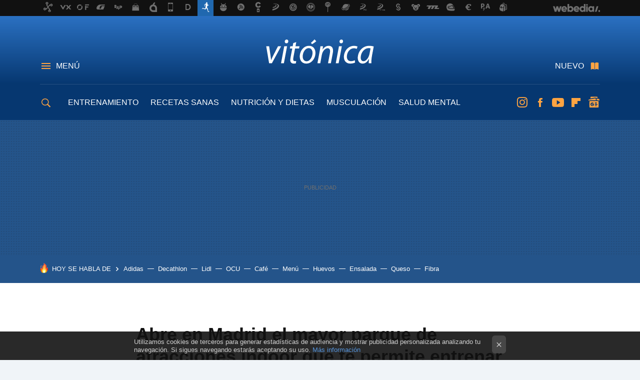

--- FILE ---
content_type: text/html; charset=UTF-8
request_url: https://www.vitonica.com/entrenamiento/abre-madrid-mayor-parque-atracciones-indoor-que-te-permite-entrenar-divertirte-al-tiempo
body_size: 29078
content:
<!DOCTYPE html>
<html lang="es">
<head>
  <script>
 var country = 'US';
 var isSpainOrLatamUser = true;
 var WSLUser = null;
 var WSLUserIsXtraSubscribed = false;
 (function() {
  try {
   var cookieName = "weblogssl_user";
   var cookies = document.cookie.split(";");
   for (var i = 0; i < cookies.length; i++) {
    var fragments = /^\s*([^=]+)=(.+?)\s*$/.exec(cookies[i]);
    if (fragments[1] === cookieName) {
     var cookie = decodeURIComponent(decodeURIComponent(fragments[2]));
     WSLUser = JSON.parse(cookie).user;
     WSLUserIsXtraSubscribed = 'object' === typeof WSLUser && 1 === WSLUser.xtraSubscribed;
     break;
    }
   }
  } catch (e) {}
 })();
</script>
  <title>Abre en Madrid el mayor parque de atracciones indoor que te permite entrenar y divertirte al mismo tiempo</title>
<script>
 window.WSL2 = window.WSL2 || {};
 WSL2.config = WSL2.config || {};
 WSL2.config.title = "Abre en Madrid el mayor parque de atracciones indoor que te permite entrenar y divertirte al mismo tiempo";
</script>
 <meta charset="UTF-8">
<meta name="viewport" content="width=device-width, initial-scale=1.0">
 <meta name="description" content="Con un espacio de casi 3000 metros cuadrados, abre en Madrid el mayor parque de atracciones indoor para niños y adultos, que te permite entrenar y divertirte...">
 <script>WSL2.config.metaDescription = "Con un espacio de casi 3000 metros cuadrados, abre en Madrid el mayor parque de atracciones indoor para niños y adultos, que te permite entrenar y divertirte..."</script>
  <meta name="news_keywords" content="Ejercicios, Escalada, diversión, juegos, cama elástica, parques, Videojuegos activos, Entrenamiento">
   <meta name="robots" content="max-image-preview:large">
<meta property="fb:admins" content="100000716994885">
<meta property="fb:pages" content="61332461604">
<meta property="fb:app_id" content="383150897391">
<meta name="application-name" content="Vitónica">
<meta name="msapplication-tooltip" content="Fitness y nutrición. Vitónica">
<meta name="msapplication-starturl" content="https://www.vitonica.com">
<meta name="mobile-web-app-capable" content="yes">
                 <meta property="og:image" content="https://i.blogs.es/92b2c4/jumpyard2/840_560.jpeg">
       <meta property="og:image:width" content="840">
   <meta property="og:image:height" content="560">
    <meta property="og:title" content="Abre en Madrid el mayor parque de atracciones indoor que te permite entrenar y divertirte al mismo tiempo">
  <meta property="og:description" content="Con un espacio de casi 3000 metros cuadrados, abre en Madrid el mayor parque de atracciones indoor para niños y adultos, que te permite entrenar y divertirte...">
  <meta property="og:url" content="https://www.vitonica.com/entrenamiento/abre-madrid-mayor-parque-atracciones-indoor-que-te-permite-entrenar-divertirte-al-tiempo">
  <meta property="og:type" content="article">
  <meta property="og:updated_time" content="2023-04-18T16:00:54Z">
    <meta name="DC.Creator" content="Gabriela Gottau">
  <meta name="DC.Date" content="2023-04-18">
  <meta name="DC.date.issued" content="2023-04-18T16:00:54Z">
  <meta name="DC.Source" content="Vitónica">
  <meta property="article:modified_time" content="2023-04-18T16:00:54Z">
  <meta property="article:published_time" content="2023-04-18T16:00:54Z">
  <meta property="article:section" content="entrenamiento">
         <meta property="article:tag" content="Ejercicios">
            <meta property="article:tag" content="Escalada">
            <meta property="article:tag" content="diversión">
            <meta property="article:tag" content="juegos">
            <meta property="article:tag" content="cama elástica">
            <meta property="article:tag" content="parques">
            <meta property="article:tag" content="Videojuegos activos">
             <meta name="twitter:card" content="summary_large_image"><meta name="twitter:image" content="https://i.blogs.es/92b2c4/jumpyard2/1366_521.jpeg"><meta name="twitter:site" content="@vitonica"><meta name="twitter:title" content="Abre en Madrid el mayor parque de atracciones indoor que te permite entrenar y divertirte al mismo tiempo"><meta name="twitter:description" content="Con un espacio de casi 3000 metros cuadrados, abre en Madrid el mayor parque de atracciones indoor para niños y adultos, que te permite entrenar y divertirte..."><meta name="twitter:creator" content="@gabygottau">         <script>
  window.dataLayer = [{"site":"VTC","siteSection":"postpage","vertical":"Lifestyle","amp":"no","postId":66404,"postUrl":"https:\/\/www.vitonica.com\/entrenamiento\/abre-madrid-mayor-parque-atracciones-indoor-que-te-permite-entrenar-divertirte-al-tiempo","publishedDate":"2023-04-18","modifiedDate":"2023-04-18T16:00","categories":["entrenamiento"],"tags":["ejercicios","escalada","diversion","juegos","cama-elastica","parques","videojuegos-activos"],"videoContent":true,"partner":false,"blockLength":8,"author":"gabriela gottau","postType":"normal","linksToEcommerce":"none","ecomPostExpiration":"not_classified","mainCategory":"entrenamiento","postExpiration":null,"wordCount":268}];
 window.dataLayer[0].visitor_country = country;
 </script>
<script async src="https://www.googletagmanager.com/gtag/js?id=G-L3X96ZX03D"></script>
<script>
 window.dataLayer = window.dataLayer || [];
 window.WSL2 = window.WSL2 || {};
 window.WSL2.pageViewParams = {"site":"VTC","site_section":"postpage","vertical":"Lifestyle","amp":"no","visitor_country":"US","content_id":66404,"post_url":"https:\/\/www.vitonica.com\/entrenamiento\/abre-madrid-mayor-parque-atracciones-indoor-que-te-permite-entrenar-divertirte-al-tiempo","content_publication_date":"2023-04-18","modified_date":"2023-04-18T16:00","page_category":"entrenamiento","content_tags":"ejercicios,escalada,diversion,juegos,cama-elastica,parques,videojuegos-activos","has_video_content":true,"global_branded":false,"block_length":8,"content_author_id":"gabriela gottau","post_type":"normal","links_to_ecommerce":"none","ecompost_expiration":"not_classified","mainCategory":"entrenamiento","post_expiration":null,"word_count":268};
 function gtag(){dataLayer.push(arguments);}
 gtag('js', new Date());
 gtag('config', 'G-L3X96ZX03D', { send_page_view: false });
  gtag('event', 'page_view', {"site":"VTC","site_section":"postpage","vertical":"Lifestyle","amp":"no","visitor_country":"US","content_id":66404,"post_url":"https:\/\/www.vitonica.com\/entrenamiento\/abre-madrid-mayor-parque-atracciones-indoor-que-te-permite-entrenar-divertirte-al-tiempo","content_publication_date":"2023-04-18","modified_date":"2023-04-18T16:00","page_category":"entrenamiento","content_tags":"ejercicios,escalada,diversion,juegos,cama-elastica,parques,videojuegos-activos","has_video_content":true,"global_branded":false,"block_length":8,"content_author_id":"gabriela gottau","post_type":"normal","links_to_ecommerce":"none","ecompost_expiration":"not_classified","mainCategory":"entrenamiento","post_expiration":null,"word_count":268});
</script>
 <script>
 window.WSL2 = window.WSL2 || {};
 WSL2.config = WSL2.config || {};
 WSL2.config.enableDidomiOverlay = 0;
</script>

                       





  




<script type="application/ld+json">
 {"@context":"https:\/\/schema.org","@type":"Article","mainEntityOfPage":"https:\/\/www.vitonica.com\/entrenamiento\/abre-madrid-mayor-parque-atracciones-indoor-que-te-permite-entrenar-divertirte-al-tiempo","name":"Abre en Madrid el mayor parque de atracciones indoor que te permite entrenar y divertirte al mismo tiempo","headline":"Abre en Madrid el mayor parque de atracciones indoor que te permite entrenar y divertirte al mismo tiempo","articlebody":"Con un espacio de casi 3000 metros cuadrados, abre en Madrid el mayor parque de atracciones indoor para niños y adultos, que te permite entrenar y divertirte al completo. Entrenar y quemar calorías en un parque de atracciones indoor Ubicado en el centro comercial Oasiz, en Torrejón de Ardoz, ha abierto sus puertas un gran parque de atracciones indoor, JumpYard que tiene un horario de apertura de lunes a domingo de 10 a 21 horas. Tras su éxito en Barcelona y en otros países de Europa, este espacio multiaventura ideal para los amantes de las emociones fuertes y donde al &amp;nbsp;mismo tiempo podemos entrenar y quemar muchas calorías, abre sus puertas en Madrid. En el parque podemos encontrar colchonetas, paredes de escalada, camas elásticas, pistas de fútbol, pasarelas de obstáculos, competiciones de realidad aumentada y piscinas de bolas, entre otras opciones para movernos y divertirnos. Asimismo, incluye actividades orientadas a fomentar habilidades de parkour y free running, así como otras perfectas para quemar calorías escalando, saltando o pateando y esquivando bolas. Por supuesto, también ofrece juegos en los que se utiliza mayormente tecnología, como por ejemplo videojuegos con realidad aumentada o Valo TV que a través de una cámara transporta a los usuarios a un juego. En la zona de fútbol se permite realizar ejercicios técnicos y partidos rápidos, por lo que este parque de atracciones indoor resulta una excelente alternativa para entrenar y divertirnos en simultáneo o a puertas cerradas, pudiendo disfrutar de diversas actividades destinadas tanto a niños como a adultos. En Vitónica | Los mejores videojuegos activos para mantenerte en forma dentro de casa Imagen | JumpYard","datePublished":"2023-04-18T16:00:54Z","dateModified":"2023-04-18T16:00:54Z","description":"Con un espacio de casi 3000 metros cuadrados, abre en Madrid el mayor parque de atracciones indoor para niños y adultos, que te permite entrenar y divertirte...","publisher":{"@type":"Organization","name":"Vitónica","url":"https:\/\/www.vitonica.com","sameAs":["https:\/\/x.com\/vitonica","https:\/\/www.facebook.com\/Vitonica","https:\/\/www.youtube.com\/channel\/UC1_Yz7Tl8_m6IHxszrA0WSg","https:\/\/instagram.com\/vitonica_com"],"logo":{"@type":"ImageObject","url":"https:\/\/img.weblogssl.com\/css\/vitonica\/p\/amp\/images\/logo.png?v=1765953424","width":600,"height":60},"Parentorganization":"Webedia"},"image":{"@type":"ImageObject","url":"https:\/\/i.blogs.es\/92b2c4\/jumpyard2\/1200_630.jpeg","width":1200,"height":630},"author":[{"@type":"Person","name":"Gabriela Gottau","url":"https:\/\/www.vitonica.com\/autor\/gabriela-gottau","sameAs":["https:\/\/www.instagram.com\/gabigottau\/"]}],"url":"https:\/\/www.vitonica.com\/entrenamiento\/abre-madrid-mayor-parque-atracciones-indoor-que-te-permite-entrenar-divertirte-al-tiempo","thumbnailUrl":"https:\/\/i.blogs.es\/92b2c4\/jumpyard2\/1200_630.jpeg","articleSection":"Entrenamiento","creator":"Gabriela Gottau","keywords":"Ejercicios, Escalada, diversión, juegos, cama elástica, parques, Videojuegos activos, Entrenamiento"}
</script>
           <link rel="preconnect" href="https://i.blogs.es">
<link rel="shortcut icon" href="https://img.weblogssl.com/css/vitonica/p/common/favicon.ico" type="image/ico">
<link rel="apple-touch-icon" href="https://img.weblogssl.com/css/vitonica/p/common/apple-touch-icon.png">
<link rel="apple-touch-icon-precomposed" sizes="144x144" href="https://img.weblogssl.com/css/vitonica/p/common/apple-touch-icon-144-precomposed.png">
<link rel="apple-touch-icon-precomposed" sizes="114x114" href="https://img.weblogssl.com/css/vitonica/p/common/apple-touch-icon-114-precomposed.png">
<link rel="apple-touch-icon-precomposed" sizes="72x72" href="https://img.weblogssl.com/css/vitonica/p/common/apple-touch-icon-72-precomposed.png">
<link rel="apple-touch-icon-precomposed" href="https://img.weblogssl.com/css/vitonica/p/common/apple-touch-icon-57-precomposed.png">
 <link rel="preconnect" href="https://static.criteo.net/" crossorigin>
 <link rel="dns-prefetch" href="https://static.criteo.net/">
 <link rel="preconnect" href="https://ib.adnxs.com/" crossorigin>
 <link rel="dns-prefetch" href="https://ib.adnxs.com/">
 <link rel="preconnect" href="https://bidder.criteo.com/" crossorigin>
 <link rel="dns-prefetch" href="https://bidder.criteo.com/">
       <link rel="preload" as="image" fetchpriority="high" type="image/webp" href="https://i.blogs.es/92b2c4/jumpyard2/450_1000.webp" media="(max-width: 450px)">
  <link rel="preload" as="image" fetchpriority="high" type="image/webp" href="https://i.blogs.es/92b2c4/jumpyard2/650_1200.webp" media="(min-width: 451px) and (max-width: 650px)">
  <link rel="preload" as="image" fetchpriority="high" type="image/webp" href="https://i.blogs.es/92b2c4/jumpyard2/1366_2000.webp" media="(min-width: 651px)">
  <link rel="preload" as="style" href="https://img.weblogssl.com/css/vitonica/p/default-d/main.css?v=1765953424">
   <link rel="alternate" type="application/rss+xml" title="Vitonica - todas las noticias" href="/index.xml">
   <link rel="image_src" href="https://i.blogs.es/92b2c4/jumpyard2/75_75.jpeg">
      <link rel="canonical" href="https://www.vitonica.com/entrenamiento/abre-madrid-mayor-parque-atracciones-indoor-que-te-permite-entrenar-divertirte-al-tiempo">
   
  <link rel="stylesheet" type="text/css" href="https://img.weblogssl.com/css/vitonica/p/default-d/main.css?v=1765953424">
 
     </head>
<body class="js-desktop  prod js-body  ">
             <script >
     var cs_ucfr = "0";
   var _comscore = _comscore || [];
   var configs = {c1: "2", c2: "6035191", cs_ucfr: cs_ucfr};
   var keyword = keyword || '';
   if(keyword) {
    configs.options = {url_append: "comscorekw=" + keyword};
   }
   _comscore.push(configs);
   var s = document.createElement("script"), el = document.getElementsByTagName("script")[0];
   s.async = true;
   s.src = "https://sb.scorecardresearch.com/cs/6035191/beacon.js";
   el.parentNode.insertBefore(s, el);
   </script>

<script>
 dataLayer.push({
  contentGroup1: "post",
  contentGroup2: "gabriela gottau",
  contentGroup3: "entrenamiento",
  contentGroup4: "normal",
  contentGroup5: "230418",
 });
</script>
 <script>let viewsOnHost = +sessionStorage.getItem("upv") || 0;
viewsOnHost += 1;
sessionStorage.setItem("upv", viewsOnHost);

let sessionsOnHost = +localStorage.getItem("sessionsOnHost") || 0;
if (viewsOnHost === 1) {
  sessionsOnHost += 1;
}
localStorage.setItem("sessionsOnHost", sessionsOnHost);
</script>
  <div id="publicidad"></div>
  <script>
    function hash(string) {
      const utf8 = new TextEncoder().encode(string);
      return crypto.subtle.digest('SHA-256', utf8).then((hashBuffer) => {
        const hashArray = Array.from(new Uint8Array(hashBuffer));
        return hashArray.map((bytes) => bytes.toString(16).padStart(2, '0')).join('');
      });
    }

    const populateHashedEmail = () => {
      const loggedin = WSL2.User.isUserLoggedIn();
      if (loggedin) {
        const userEmail = WSL2.User.getUserEmail();
        hash(userEmail).then((hashedEmail) => {
          jad.config.publisher.hashedId = { sha256email: hashedEmail };
        });
      }
    }

    WSL2.config.enablePerformanceImprovements = "0";
    window.hasAdblocker = getComputedStyle(document.querySelector('#publicidad')).display === 'none';
                                                                      WSL2.config.dynamicIU = "/1018282/Vitonica/postpage";
        window.jad = window.jad || {};
    jad.cmd = jad.cmd || [];
    let swrap = document.createElement("script");
    if ('1' === WSL2.config.enablePerformanceImprovements) {
      swrap.defer = true;
    }
    else {
      swrap.async = true;
    }

    const jadTargetingData = {"site":"VTC","siteSection":"postpage","vertical":"Lifestyle","amp":"no","visitor_country":"US","postId":66404,"postUrl":"https:\/\/www.vitonica.com\/entrenamiento\/abre-madrid-mayor-parque-atracciones-indoor-que-te-permite-entrenar-divertirte-al-tiempo","publishedDate":"2023-04-18","modifiedDate":"2023-04-18T16:00","categories":["entrenamiento"],"tags":["ejercicios","escalada","diversion","juegos","cama-elastica","parques","videojuegos-activos"],"videoContent":true,"partner":false,"blockLength":8,"author":"gabriela gottau","postType":"normal","linksToEcommerce":"none","ecomPostExpiration":"not_classified","mainCategory":"entrenamiento","postExpiration":null,"wordCount":268};
          {
      const postCreationDate = 1681833654
      const currentDate = new Date();
      const currentTimestamp = currentDate.getTime();
      const postTimeStamp = new Date(postCreationDate*1000).getTime();
      const sixDaysMilliseconds = 6 * 60 * 24 * 60 * 1000;
      jadTargetingData["recency"] = currentTimestamp - postTimeStamp > sixDaysMilliseconds ? 'old' : 'new';
      const currentHour = (currentDate.getUTCHours() + 2) % 24;
      jadTargetingData["hour"] = String(currentHour).length == 1 ? '0' + currentHour : currentHour;
      }
        jadTargetingData["upv"] = sessionStorage.getItem("upv") || 1;

    swrap.src = "https://cdn.lib.getjad.io/library/1018282/Vitonica";
    swrap.setAttribute("importance", "high");
    let g = document.getElementsByTagName("head")[0];
    const europeanCountriesCode = [
      'AD', 'AL', 'AT', 'AX', 'BA', 'BE', 'BG', 'BY', 'CH', 'CY', 'CZ', 'DE', 'DK',
      'EE', 'ES', 'FI', 'FO', 'FR', 'GB', 'GG', 'GI', 'GR', 'HR', 'HU', 'IE', 'IM',
      'IS', 'IT', 'JE', 'LI', 'LT', 'LU', 'LV', 'MC', 'MD', 'ME', 'MK', 'MT', 'NL',
      'NO', 'PL', 'PT', 'RO', 'RS', 'RU', 'SE', 'SI', 'SJ', 'SK', 'SM', 'UA', 'VA'
    ];
    window.WSL2 = window.WSL2 || {};
    window.WSL2.isEuropeanVisitor = europeanCountriesCode.includes(window.country);
    const enableCmpChanges = "1";
    let cmpObject = {
      includeCmp: window.WSL2.isEuropeanVisitor ? false : true,
      name: window.WSL2.isEuropeanVisitor ? 'didomi' : 'none'
    }
    if (window.WSL2.isEuropeanVisitor && "1" == enableCmpChanges) {
      cmpObject = {
        ...cmpObject,
        "siteId": "7bd10a97-724f-47b3-8e9f-867f0dea61c8",
        "noticeId": "6Krp3eTd",
        "paywall": {
          "version": 1,
          "clientId": "AeAcL5krxDiL6T0cdEbtuhszhm0bBH9S0aQeZwvgDyr0roxQA6EJoZBra8LsS0RstogsYj54y_SWXQim",
          "planId": "P-5WP825180V0856811MWG2M6Q",
          "tosUrl": "https://weblogs.webedia.es/condiciones-uso.html",
          "touUrl": "https://weblogs.webedia.es/condiciones-uso.html",
          "privacyUrl": "https://weblogs.webedia.es/cookies.html" ,
          "language":  "es"
        }
      }
    }
    g.parentNode.insertBefore(swrap, g);
    jad.cmd.push(function() {
      jad.public.setConfig({
        page: "/1018282/Vitonica/postpage", 
                  pagePositions: [
                         'top',
             'cen1',
             'cen2',
             'footer',
             'oop',
             'cintillo',
             '1',
             'inread1',
             '2',
             'large-sticky',
   
          ],
          elementsMapping:                                                                                                        
                                                                                 
 {"top":"div-gpt-top","cen1":"div-gpt-cen","cen2":"div-gpt-cen2","footer":"div-gpt-bot2","oop":"div-gpt-int","cintillo":"div-gpt-int2","1":"div-gpt-lat","inread1":"div-gpt-out","2":"div-gpt-lat2","large-sticky":"div-gpt-bot3"}
,
          targetingOnPosition: {
                      "top": {
     'fold': ['atf']
    },
               "cen1": {
     'fold': ['btf']
    },
               "cen2": {
     'fold': ['btf']
    },
               "footer": {
     'fold': ['btf']
    },
               "oop": {
     'fold': ['mtf']
    },
               "cintillo": {
     'fold': ['mtf']
    },
               "1": {
     'fold': ['atf']
    },
               "inread1": {
     'fold': ['mtf']
    },
               "2": {
     'fold': ['mtf'],
     'lastp': ['yes']
    },
               "3": {
     'fold': ['mtf']
    },
               "4": {
     'fold': ['mtf']
    },
               "5": {
     'fold': ['mtf']
    },
               "6": {
     'fold': ['mtf']
    },
               "7": {
     'fold': ['mtf']
    },
               "8": {
     'fold': ['mtf']
    },
               "large-sticky": {
     'fold': ['atf']
    },
      
          },
                targeting: jadTargetingData,
        interstitialOnFirstPageEnabled: false,
        cmp: cmpObject,
        wemass: {
          targeting: {
            page: {
              type: jadTargetingData.siteSection ?? "",
              content: {
                categories: jadTargetingData.categories ?? [""],
              },
              article: {
                id: jadTargetingData.postId ?? "",
                title: WSL2.config.title ?? "",
                description: WSL2.config.metaDescription ?? "",
                topics: jadTargetingData.tags ?? [""],
                authors: jadTargetingData.author ? jadTargetingData.author.split(',') : [""],
                modifiedAt: jadTargetingData.modifiedDate ? new Date(jadTargetingData.modifiedDate).toISOString() : "",
                publishedAt: jadTargetingData.publishedDate ? new Date(jadTargetingData.modifiedDate).toISOString() : "",
                premium: false,
                wordCount: jadTargetingData.wordCount ?? null,
                paragraphCount: jadTargetingData.blockLength ?? "",
                section: jadTargetingData.mainCategory ?? "",
                subsection: "",
              },
              user: {
                type: "",
                age: null,
                gender: "",
              },
            },
          },
        },
      });

      jad.public.loadPositions();
      jad.public.displayPositions();
    });
    if (!window.hasAdblocker) {
      window.addEventListener('load', () => {
        populateHashedEmail();
        WSL2.Events.on('loginSuccess', populateHashedEmail);
        WSL2.Events.on('onLogOut', () => {
          jad.config.publisher.hashedId = {};
        });
      });
    }
  </script>
<div class="customize-me">
 <div class="head-content-favs">
     <div class="head-container head-container-with-ad head-container-with-corner m-favicons-compact m-head-masthead">
 <div class="head head-with-ad is-init">
     <div class="head-favicons-container">
 <nav class="head-favicons">
  <div class="head-favicons-index head-webedia-logo">
   <a id="favicons-toggle" href="https://www.webedia.es/" data-target="#head-favicons"><abbr title="Webedia">Webedia</abbr></a>
  </div>
 </nav>
</div>    <div class="masthead-site-lead ">
 <div class="masthead-container">
  <div class="masthead-logo">
   <div class="masthead-logo-brand">
    <a href="/" class="masthead-brand">Vitónica</a>
   </div>
     </div>
       <nav class="masthead-actions">
    <ul class="masthead-actions-list">
     <li class="masthead-actions-list-item"><a href="#sections" class="masthead-actions-menu m-v1 js-toggle" data-searchbox="#search-field-1">Menú</a></li>
     <li class="masthead-actions-list-item"><a href="#headlines" class="masthead-actions-nuevo m-v1 js-toggle">Nuevo</a></li>
    </ul>
   </nav>
      </div>
</div>
     <div class="masthead-site-nav-container js-nano-container" id="showSwipecard">
 <nav class="masthead-site-nav">
     <a class="masthead-nav-search js-toggle" data-searchbox="#search-field-2" href="#search"></a>
    <ul class="masthead-nav-topics">
            <li class="masthead-nav-topics-item">
   <a class="masthead-nav-topics-anchor entrenamiento" href="https://www.vitonica.com/categoria/entrenamiento">
    ENTRENAMIENTO
    <span></span>
   </a>
  </li>
    <li class="masthead-nav-topics-item">
   <a class="masthead-nav-topics-anchor recetas-sanas" href="https://www.vitonica.com/categoria/recetas-saludables">
    RECETAS SANAS
    <span></span>
   </a>
  </li>
    <li class="masthead-nav-topics-item">
   <a class="masthead-nav-topics-anchor nutricion-y-dietas" href="https://www.vitonica.com/categoria/dietas">
    NUTRICIÓN Y DIETAS
    <span></span>
   </a>
  </li>
    <li class="masthead-nav-topics-item">
   <a class="masthead-nav-topics-anchor musculacion" href="https://www.vitonica.com/categoria/musculacion">
    MUSCULACIÓN
    <span></span>
   </a>
  </li>
    <li class="masthead-nav-topics-item">
   <a class="masthead-nav-topics-anchor salud-mental" href="https://www.vitonica.com/tag/salud-mental">
    SALUD MENTAL
    <span></span>
   </a>
  </li>
    <li class="masthead-nav-topics-item">
   <a class="masthead-nav-topics-anchor equipamiento" href="https://www.vitonica.com/categoria/equipamiento">
    EQUIPAMIENTO
    <span></span>
   </a>
  </li>
       </ul>
  <ul class="masthead-nav-social">
         <li class="masthead-nav-social-item"><a href="https://instagram.com/vitonica_com" class="masthead-nav-social-anchor masthead-social-instagram" rel="nofollow">Instagram</a></li>

 
        <li class="masthead-nav-social-item"><a href="https://www.facebook.com/Vitonica" class="masthead-nav-social-anchor masthead-social-facebook" rel="nofollow">Facebook</a></li>

 
        <li class="masthead-nav-social-item"><a href="https://www.youtube.com/channel/UC1_Yz7Tl8_m6IHxszrA0WSg?sub_confirmation=1" class="masthead-nav-social-anchor masthead-social-youtube" rel="nofollow">Youtube</a></li>

 
        <li class="masthead-nav-social-item"><a href="https://flipboard.com/@vitonica" class="masthead-nav-social-anchor masthead-social-flipboard" rel="nofollow">Flipboard</a></li>

 
         <li class="masthead-nav-social-item"><a href="https://news.google.com/publications/CAAqBwgKMMO_ngkwk_1t" class="masthead-nav-social-anchor masthead-social-googlenews" rel="nofollow">googlenews</a></li>
 
 
 </ul>
        </nav>
</div>
   </div>
</div>

       <div class="ad ad-top">
  <div class="ad-box" id="div-gpt-top">
     </div>
   </div>
   
    <div class="page-container ">
         <div class="section-deeplinking-container m-deeplinking-news m-deeplinking-post o-deeplinking-section">
  <div class="section-deeplinking o-deeplinking-section_wrapper">
       <div class="section-deeplinking-wrap">
     <span class="section-deeplinking-header">HOY SE HABLA DE</span>
     <ul id="js-deeplinking-news-nav-links" class="section-deeplinking-list">
             <li class="section-deeplinking-item"><a href="https://www.trendencias.com/sneakers/nuevas-adidas-gazelle-marron-brownie-elegantes-distinguidas-que-confunden-zapatos-oxford" class="section-deeplinking-anchor">Adidas</a></li>
             <li class="section-deeplinking-item"><a href="https://www.trendencias.com/shopping/llega-nieve-a-madrid-estas-botas-altas-decathlon-seran-nuestro-comodin-para-arrasar-asfalto" class="section-deeplinking-anchor">Decathlon</a></li>
             <li class="section-deeplinking-item"><a href="https://www.directoalpaladar.com/seleccion/lidl-pondra-a-venta-proximo-lunes-caja-cigalas-9-euros-justo-a-tiempo-para-nochebuena" class="section-deeplinking-anchor">Lidl</a></li>
             <li class="section-deeplinking-item"><a href="https://www.directoalpaladar.com/consumidores/ocu-avisa-huevos-camperos-no-se-siguen-pagando-como-fueran" class="section-deeplinking-anchor">OCU</a></li>
             <li class="section-deeplinking-item"><a href="https://www.directoalpaladar.com/consumidores/este-supuesto-experto-cafe-ha-intentado-hacerse-espresso-poniendo-fresa-filtro-spoiler-sale-todo-mal-comentarios" class="section-deeplinking-anchor">Café</a></li>
             <li class="section-deeplinking-item"><a href="https://www.directoalpaladar.com/recetario/ideas-ultima-hora-para-fiestas-navidad-menu-semanal-22-diciembre" class="section-deeplinking-anchor">Menú</a></li>
             <li class="section-deeplinking-item"><a href="https://www.trendencias.com/gourmet/huevos-camperos-que-estas-comprando-realidad-no-camperos-estas-pagando-27-ellos" class="section-deeplinking-anchor">Huevos</a></li>
             <li class="section-deeplinking-item"><a href="https://www.directoalpaladar.com/recetas-de-legumbres-y-verduras/esta-receta-extremena-a-base-pimientos-tiene-nombre-rarisimo-ensalada-tres-ingredientes-perfecta" class="section-deeplinking-anchor">Ensalada</a></li>
             <li class="section-deeplinking-item"><a href="https://www.directoalpaladar.com/recetas-de-aperitivos/queso-brie-rebozado-aperitivo-al-que-nadie-podra-resistirse-mesa" class="section-deeplinking-anchor">Queso</a></li>
             <li class="section-deeplinking-item"><a href="https://www.xataka.com/seleccion/movistar-tira-precio-su-fibra-ahora-cuesta-20-euros-al-mes-le-puedes-anadir-movistar-plus-a-mitad-precio" class="section-deeplinking-anchor">Fibra</a></li>
           </ul>
     <div id="js-deeplinking-news-nav-btn" class="section-deeplinking-btn" style="display:none"></div>
    </div>
     </div>
 </div>

         <div class="content-container">
    <main>
     <article class="article article-normal">
       <header class="post-normal-header">
                 <div class="post-title-container">
  <h1 class="post-title">
     Abre en Madrid el mayor parque de atracciones indoor que te permite entrenar y divertirte al mismo tiempo    </h1>
</div>
                                     <div class="post-asset-main">
            <div class="article-asset-big article-asset-image js-post-images-container">
                  <div class="asset-content">
  <picture>
   <source media="(min-width: 1025px)" srcset="https://i.blogs.es/92b2c4/jumpyard2/1366_2000.webp">
   <source media="(min-width: 651px)" srcset="https://i.blogs.es/92b2c4/jumpyard2/1024_2000.webp">
   <source media="(min-width: 451px)" srcset="https://i.blogs.es/92b2c4/jumpyard2/650_1200.webp">
   <img alt="Jumpyard2" src="https://i.blogs.es/92b2c4/jumpyard2/450_1000.webp" decoding="sync" loading="eager" fetchpriority="high" width="1200" height="800">
  </picture>
 </div>
             </div>
            </div>
                <div class="post-comments-shortcut">
                            <a title="Sin comentarios" href="#comments" class="post-comments js-smooth-scroll">Sin comentarios</a>
              
               <a href="#" onclick="window.open('https://www.facebook.com/sharer/sharer.php?u=https://www.vitonica.com/entrenamiento/abre-madrid-mayor-parque-atracciones-indoor-que-te-permite-entrenar-divertirte-al-tiempo%3Futm_source%3Dfacebook%26utm_medium%3Dsocial%26utm_campaign%3Dbotoneraweb', '', 'menubar=no,toolbar=no,resizable=yes,scrollbars=yes,height=600,width=600'); return false;" class="btn-facebook js-btn-facebook" data-postname="abre-madrid-mayor-parque-atracciones-indoor-que-te-permite-entrenar-divertirte-al-tiempo">Facebook</a>
 <a href="https://twitter.com/intent/tweet?url=https://www.vitonica.com/p/66404%3Futm_source%3Dtwitter%26utm_medium%3Dsocial%26utm_campaign%3Dbotoneraweb&text=Abre%20en%20Madrid%20el%20mayor%20parque%20de%20atracciones%20indoor%20que%20te%20permite%20entrenar%20y%20divertirte%20al%20mismo%20tiempo%20&via=vitonica" class="btn-x js-btn-twitter" data-postname="abre-madrid-mayor-parque-atracciones-indoor-que-te-permite-entrenar-divertirte-al-tiempo">Twitter</a>
<a href="https://share.flipboard.com/bookmarklet/popout?v=2&title=Abre%20en%20Madrid%20el%20mayor%20parque%20de%20atracciones%20indoor%20que%20te%20permite%20entrenar%20y%20divertirte%20al%20mismo%20tiempo%20&url=https%3A%2F%2Fwww.vitonica.com%2Fentrenamiento%2Fabre-madrid-mayor-parque-atracciones-indoor-que-te-permite-entrenar-divertirte-al-tiempo%3Futm_source%3Dflipboard%26utm_medium%3Dsocial%26utm_campaign%3Dbotoneraweb" class="btn-flipboard js-flipboard-share-button js-flipboard-share-event" data-postname="abre-madrid-mayor-parque-atracciones-indoor-que-te-permite-entrenar-divertirte-al-tiempo">Flipboard</a>
<a href="mailto:?subject=Abre%20en%20Madrid%20el%20mayor%20parque%20de%20atracciones%20indoor%20que%20te%20permite%20entrenar%20y%20divertirte%20al%20mismo%20tiempo%20&body=https://www.vitonica.com/entrenamiento/abre-madrid-mayor-parque-atracciones-indoor-que-te-permite-entrenar-divertirte-al-tiempo%3Futm_source%3Demailsharing%26utm_medium%3Demail%26utm_content%3DPOST%26utm_campaign%3Dbotoneraweb%26utm_term%3DCLICK%2BON%2BTITLE" class="btn-email js-btn-email" data-postname="abre-madrid-mayor-parque-atracciones-indoor-que-te-permite-entrenar-divertirte-al-tiempo">E-mail</a>
 <span class="js-whatsapp"></span>
 <script>
   document.addEventListener('DOMContentLoaded', () => {
     const userAgent = navigator.userAgent.toLowerCase();
     if (userAgent.indexOf('ipod') < 0) {
       if (userAgent.indexOf('android') >= 0 || userAgent.indexOf('iphone') >= 0) {
         const length = document.getElementsByClassName('js-whatsapp').length;
         for (let i = 0; i < length; i++) {
           document.getElementsByClassName('js-whatsapp')[i].innerHTML = `<a class='btn-whatsapp js-btn-whatsapp' data-postname="abre-madrid-mayor-parque-atracciones-indoor-que-te-permite-entrenar-divertirte-al-tiempo" href="whatsapp://send?text=Abre en Madrid el mayor parque de atracciones indoor que te permite entrenar y divertirte al mismo tiempo   https://www.vitonica.com/entrenamiento/abre-madrid-mayor-parque-atracciones-indoor-que-te-permite-entrenar-divertirte-al-tiempo%3Futm_source%3Dwhatsapp%26utm_medium%3Dsocial%26utm_campaign%3Dbotoneramobile">Whatsapp</a>`;
         }
       }
     }
   }, {once:true});
 </script>
        </div>
       </header>
      <div class="article-content-wrapper">
       <div class="article-content-inner">
                  <div class="article-metadata-container">
 <div class="article-meta-row">
 <div class="article-time">
   <time
   class="article-date"
   datetime="2023-04-18T16:00:54Z"
   data-format="D MMMM YYYY"
   data-post-modified-time="2023-04-18T16:00:54Z"
   data-post-modified-format="D MMMM YYYY, HH:mm"
   data-post-reindexed-original-time=""
  >
   2023-04-18T16:00:54Z
  </time>
  <span id="is-editor"></span>
</div>
   </div>
</div>
<div class="p-a-cr m-pa-single  js-authors-container">
 <div class="p-a-wrap js-wrap">
     <div class="p-a-avtr">
       <img src="https://i.blogs.es/8b4e73/blob/150_150.jpeg" alt="gabriela-gottau" class="author-avatar">
    </div>
    <div class="p-a-info">
           <div class="au-card-relative js-relative">
      <div class="p-a-chip js-author  p-ab-is-hidden
" data-id="author-13-creator" role="button" tabindex="0">
  <p><span>Gabriela Gottau</span></p>
  <span class="p-a-ui"></span> </div>
                </div>
          <span class="p-a-job">Editora Senior - Salud, Nutrición y Ejercicio</span>     </div>
 </div>
 </div>
 <div class="p-a-card-popover">
         <div class="p-a-card js-author-info  p-ab-is-hidden
" id="author-13-creator" >
 <div class="p-a-cwrap">
  <div class="p-a-avtr">
         <img src="https://i.blogs.es/8b4e73/blob/150_150.jpeg" alt="gabriela-gottau" class="a-c-img">
       </div>
  <div class="p-a-pi">
         <span class="ic-close js-close" role="button" tabindex="0"></span>
        <p class="p-a-cn">Gabriela Gottau</p>
   <small class="p-a-cj">Editora Senior - Salud, Nutrición y Ejercicio</small>
  </div>
 </div>
 <div class="p-a-c">
       <div class="p-a-sp">
            <a href="https://www.instagram.com/gabigottau/" class="icon-instagram">instagram</a>   </div>
    <a class="p-a-pl" href="/autor/gabriela-gottau" >9056 publicaciones de Gabriela Gottau</a>
 </div>
</div>
          </div>
                        <div class="article-content">
          <div class="blob js-post-images-container">
<p>Con un espacio de casi 3000 metros cuadrados, <strong>abre en Madrid el mayor parque de atracciones indoor</strong> para niños y adultos, que te permite entrenar y divertirte al completo.</p>
<!-- BREAK 1 --> <div class="ad ad-lat">
  <div class="ad-box" id="div-gpt-lat">
     </div>
   </div>

<h2>Entrenar y quemar calorías en un parque de atracciones indoor</h2>

<p>Ubicado en el centro comercial Oasiz, en Torrejón de Ardoz, ha abierto sus puertas un <strong>gran parque de atracciones indoor, </strong><a rel="noopener, noreferrer" href="https://jumpyard.es/madrid">JumpYard</a> que tiene un horario de apertura de lunes a domingo de 10 a 21 horas.</p>
<!-- BREAK 2 --><div class="article-asset-video article-asset-normal">
 <div class="asset-content">
  <div class="base-asset-video">
   <iframe width="650" height="366" src="//www.youtube.com/embed/ck3-DT9WePU" allowfullscreen></iframe>
  </div>
 </div>
</div>
<p>Tras su éxito en Barcelona y en otros países de Europa, este <strong>espacio multiaventura</strong> ideal para los amantes de las emociones fuertes y donde al &nbsp;mismo tiempo podemos entrenar y <a class="text-outboundlink" href="https://www.vitonica.com/entrenamiento/cinco-actividades-que-calorias-puedes-quemar-sabes-como" data-vars-post-title="Las cinco actividades con las que más calorías puedes quemar si sabes cómo " data-vars-post-url="https://www.vitonica.com/entrenamiento/cinco-actividades-que-calorias-puedes-quemar-sabes-como">quemar muchas calorías</a>, abre sus puertas en Madrid.</p>
<!-- BREAK 3 -->  <div class="ad ad-out">
  <div class="ad-box" id="div-gpt-out">
     </div>
   </div>

<p>En el parque podemos encontrar colchonetas, paredes de escalada, <a class="text-outboundlink" href="https://www.vitonica.com/maquinas-cardiovascular/cama-elastica-una-forma-diferente-de-ejercitarnos" data-vars-post-title="Cama elástica, una forma diferente de ejercitarnos" data-vars-post-url="https://www.vitonica.com/maquinas-cardiovascular/cama-elastica-una-forma-diferente-de-ejercitarnos">camas elásticas</a>, pistas de fútbol, pasarelas de obstáculos, competiciones de realidad aumentada y piscinas de bolas, entre otras opciones para <strong>movernos y divertirnos</strong>.</p>
<!-- BREAK 4 -->
<p>Asimismo, incluye <strong>actividades orientadas a fomentar habilidades de parkour y free running,</strong> así como otras perfectas para quemar calorías <a class="text-outboundlink" href="https://www.vitonica.com/entrenamiento/aspectos-claves-para-prepararte-gimnasio-vas-a-practicar-escalada" data-vars-post-title="Aspectos claves para prepararte en el gimnasio si vas a practicar escalada " data-vars-post-url="https://www.vitonica.com/entrenamiento/aspectos-claves-para-prepararte-gimnasio-vas-a-practicar-escalada">escalando</a>, saltando o pateando y esquivando bolas.</p>
<!-- BREAK 5 --><div class="article-asset-image article-asset-normal article-asset-center">
 <div class="asset-content">
                   <img class="centro_sinmarco" height=325 width=640 loading="lazy" decoding="async" sizes="100vw" fetchpriority="high" srcset="https://i.blogs.es/97b436/jumyard1/450_1000.jpeg 450w, https://i.blogs.es/97b436/jumyard1/650_1200.jpeg 681w,https://i.blogs.es/97b436/jumyard1/1024_2000.jpeg 1024w, https://i.blogs.es/97b436/jumyard1/1366_2000.jpeg 1366w" src="https://i.blogs.es/97b436/jumyard1/450_1000.jpeg" alt="Jumyard1">
   <noscript><img alt="Jumyard1" class="centro_sinmarco" src="https://i.blogs.es/97b436/jumyard1/450_1000.jpeg"></noscript>
   
      </div>
</div>
<p>Por supuesto, también ofrece juegos en los que se utiliza mayormente tecnología, como por ejemplo <strong>videojuegos con realidad aumentada</strong> o Valo TV que a través de una cámara transporta a los usuarios a un juego.</p>
<!-- BREAK 6 --> <div class="ad ad-lat2">
  <div class="ad-box" id="div-gpt-lat2">
     </div>
   </div>

<p>En la <strong>zona de fútbol</strong> se permite realizar <a class="text-outboundlink" href="https://www.vitonica.com/entrenamiento/los-trece-mejores-ejercicios-en-el-gimnasio-que-te-ayudan-en-la-pachanga-de-futbol-del-domingo" data-vars-post-title="Los trece mejores ejercicios en el gimnasio que te ayudan en la pachanga de fútbol del domingo " data-vars-post-url="https://www.vitonica.com/entrenamiento/los-trece-mejores-ejercicios-en-el-gimnasio-que-te-ayudan-en-la-pachanga-de-futbol-del-domingo">ejercicios técnicos </a>y partidos rápidos, por lo que este parque de atracciones indoor resulta una excelente alternativa para entrenar y divertirnos en simultáneo o a puertas cerradas, pudiendo disfrutar de diversas actividades destinadas tanto a niños como a adultos.</p>
<!-- BREAK 7 -->
<p>En Vitónica | <a class="text-outboundlink" href="https://www.vitonica.com/entrenamiento/mejores-videojuegos-activos-para-mantenerte-forma-dentro-casa" data-vars-post-title="Los mejores videojuegos activos para mantenerte en forma dentro de casa" data-vars-post-url="https://www.vitonica.com/entrenamiento/mejores-videojuegos-activos-para-mantenerte-forma-dentro-casa">Los mejores videojuegos activos para mantenerte en forma dentro de casa</a></p>

<p>Imagen | <a rel="noopener, noreferrer" href="https://jumpyard.es/madrid/">JumpYard</a></p>
<script>
 (function() {
  window._JS_MODULES = window._JS_MODULES || {};
  var headElement = document.getElementsByTagName('head')[0];
  if (_JS_MODULES.instagram) {
   var instagramScript = document.createElement('script');
   instagramScript.src = 'https://platform.instagram.com/en_US/embeds.js';
   instagramScript.async = true;
   instagramScript.defer = true;
   headElement.appendChild(instagramScript);
  }
 })();
</script>
 
 </div>
        </div>
       </div>
      </div>
     </article>
     <div class="section-post-closure">
 <div class="section-content">
  <div class="social-share-group">
      <a href="#" onclick="window.open('https://www.facebook.com/sharer/sharer.php?u=https://www.vitonica.com/entrenamiento/abre-madrid-mayor-parque-atracciones-indoor-que-te-permite-entrenar-divertirte-al-tiempo%3Futm_source%3Dfacebook%26utm_medium%3Dsocial%26utm_campaign%3Dbotoneraweb', '', 'menubar=no,toolbar=no,resizable=yes,scrollbars=yes,height=600,width=600'); return false;" class="btn-facebook js-btn-facebook" data-postname="abre-madrid-mayor-parque-atracciones-indoor-que-te-permite-entrenar-divertirte-al-tiempo">Facebook</a>
 <a href="https://twitter.com/intent/tweet?url=https://www.vitonica.com/p/66404%3Futm_source%3Dtwitter%26utm_medium%3Dsocial%26utm_campaign%3Dbotoneraweb&text=Abre%20en%20Madrid%20el%20mayor%20parque%20de%20atracciones%20indoor%20que%20te%20permite%20entrenar%20y%20divertirte%20al%20mismo%20tiempo%20&via=vitonica" class="btn-x js-btn-twitter" data-postname="abre-madrid-mayor-parque-atracciones-indoor-que-te-permite-entrenar-divertirte-al-tiempo">Twitter</a>
<a href="https://share.flipboard.com/bookmarklet/popout?v=2&title=Abre%20en%20Madrid%20el%20mayor%20parque%20de%20atracciones%20indoor%20que%20te%20permite%20entrenar%20y%20divertirte%20al%20mismo%20tiempo%20&url=https%3A%2F%2Fwww.vitonica.com%2Fentrenamiento%2Fabre-madrid-mayor-parque-atracciones-indoor-que-te-permite-entrenar-divertirte-al-tiempo%3Futm_source%3Dflipboard%26utm_medium%3Dsocial%26utm_campaign%3Dbotoneraweb" class="btn-flipboard js-flipboard-share-button js-flipboard-share-event" data-postname="abre-madrid-mayor-parque-atracciones-indoor-que-te-permite-entrenar-divertirte-al-tiempo">Flipboard</a>
<a href="mailto:?subject=Abre%20en%20Madrid%20el%20mayor%20parque%20de%20atracciones%20indoor%20que%20te%20permite%20entrenar%20y%20divertirte%20al%20mismo%20tiempo%20&body=https://www.vitonica.com/entrenamiento/abre-madrid-mayor-parque-atracciones-indoor-que-te-permite-entrenar-divertirte-al-tiempo%3Futm_source%3Demailsharing%26utm_medium%3Demail%26utm_content%3DPOST%26utm_campaign%3Dbotoneraweb%26utm_term%3DCLICK%2BON%2BTITLE" class="btn-email js-btn-email" data-postname="abre-madrid-mayor-parque-atracciones-indoor-que-te-permite-entrenar-divertirte-al-tiempo">E-mail</a>
 <span class="js-whatsapp"></span>
 <script>
   document.addEventListener('DOMContentLoaded', () => {
     const userAgent = navigator.userAgent.toLowerCase();
     if (userAgent.indexOf('ipod') < 0) {
       if (userAgent.indexOf('android') >= 0 || userAgent.indexOf('iphone') >= 0) {
         const length = document.getElementsByClassName('js-whatsapp').length;
         for (let i = 0; i < length; i++) {
           document.getElementsByClassName('js-whatsapp')[i].innerHTML = `<a class='btn-whatsapp js-btn-whatsapp' data-postname="abre-madrid-mayor-parque-atracciones-indoor-que-te-permite-entrenar-divertirte-al-tiempo" href="whatsapp://send?text=Abre en Madrid el mayor parque de atracciones indoor que te permite entrenar y divertirte al mismo tiempo   https://www.vitonica.com/entrenamiento/abre-madrid-mayor-parque-atracciones-indoor-que-te-permite-entrenar-divertirte-al-tiempo%3Futm_source%3Dwhatsapp%26utm_medium%3Dsocial%26utm_campaign%3Dbotoneramobile">Whatsapp</a>`;
         }
       }
     }
   }, {once:true});
 </script>
  </div>
     <div class="post-tags-container">
 <span class="post-link-title">Temas</span>
   <ul class="post-link-list" id="js-post-link-list-container">
       <li class="post-category-name">
           <a href="/categoria/entrenamiento">Entrenamiento</a>
         </li>
               <li class="post-link-item"><a href="/tag/ejercicios">Ejercicios</a></li>
                <li class="post-link-item"><a href="/tag/escalada">Escalada</a></li>
                <li class="post-link-item"><a href="/tag/diversion">diversión</a></li>
                <li class="post-link-item"><a href="/tag/juegos">juegos</a></li>
                <li class="post-link-item"><a href="/tag/cama-elastica">cama elástica</a></li>
                <li class="post-link-item"><a href="/tag/parques">parques</a></li>
                <li class="post-link-item"><a href="/tag/videojuegos-activos">Videojuegos activos</a></li>
         </ul>
  <span class="btn-expand" id="js-btn-post-tags"></span>
</div>
   </div>
</div>
  <div class ="limit-container">
    <div class="OUTBRAIN" data-src="https://www.vitonica.com/entrenamiento/abre-madrid-mayor-parque-atracciones-indoor-que-te-permite-entrenar-divertirte-al-tiempo" data-widget-id="AR_1"></div> 
 </div>
 <script async="async" src="//widgets.outbrain.com/outbrain.js"></script>
            <div class="ad ad-cen">
  <div class="ad-box" id="div-gpt-cen">
     </div>
   </div>
           <script>
 window.WSLModules || (window.WSLModules = {});
 WSLModules.Comments || (WSLModules.Comments = {
  'moduleConf' : "c1"
 });
</script>
<a id="to-comments"></a>
<div id="comments">
 <div class="comment-section">
     <div class="comment-wrapper">
    <div class="alert-message">Comentarios cerrados</div>
   </div>
    <script>
  window.AML || (window.AML = {});
  AML.Comments || (AML.Comments = {});
  AML.Comments.config || (AML.Comments.config = {});
  AML.Comments.config.data = {"comments":[],"meta":{"more_records":"false","start":0,"total":0,"order":"valued","totalCount":0,"commentStatus":"closed"}};
  AML.Comments.config.postId = 66404;
  AML.Comments.config.enableSocialShare = "0";
  AML.Comments.config.status = "closed";
  AML.Comments.config.campaignDate = "19_Dec_2025";
</script>

 </div>
</div>
           <div class="ad ad-cen2">
  <div class="ad-box" id="div-gpt-cen2">
     </div>
   </div>
      <div class="ad ad-bot">
  <div class="ad-box" id="div-gpt-bot2">
     </div>
   </div>
            <div class="ad ad-center">
  <div class="ad-box" id="div-gpt-bot3">
     </div>
     <button class="btn-bot-close"></button>
   </div>
                 <section class="dl-related-cr">
  <div class="dl-related">
   <span class="dl-related-title">RELACIONADO</span>
   <input type="checkbox" id="dl-related-toggle">
   <label  class="dl-related-btn" for="dl-related-toggle"></label>
   <div class="dl-related-posts">
    <ul>
         <li> <span></span> <a href="https://www.vitonica.com/entrenamiento/multiplica-eficacia-tus-sesiones-fuerza-utilizando-curvas-resistencia-a-hora-seleccionar-ejercicios">Dispara la calidad de tus entrenamientos de fuerza conociendo las curvas de resistencia</a></li>
         <li> <span></span> <a href="https://www.vitonica.com/entrenamiento/cinco-ejercicios-fuerza-que-no-estas-haciendo-gimnasio-deberias">Cinco ejercicios de fuerza que no estás haciendo en el gimnasio, pero deberías </a></li>
         <li> <span></span> <a href="https://www.directoalpaladar.com/viajes/acabo-harto-freir-huevos-fritos-landa-ahora-tiene-burgos-unico-estrella-michelin-ubicado-pleno-camino-santiago">Acabó harto de freír huevos en el Landa. Ahora tiene en Burgos el único estrella Michelin ubicado en pleno Camino de Santiago</a></li>
        </ul>
  </div>
  </div>
 </section>

            <div class="section-deeplinking-container m-evergreen-links">
  <div class="section-deeplinking">
       <div class="section-deeplinking-wrap">
     <span class="section-deeplinking-header">Temas de interés</span>
     <ul class="section-deeplinking-list" id="js-evergreen-nav-links">
             <li class="section-deeplinking-item">
        <a href="https://www.vitonica.com/alimentos/todo-sobre-la-quinoa-propiedades-beneficios-y-su-uso-en-la-cocina" class="section-deeplinking-anchor">
         Quinoa
        </a>
       </li>
             <li class="section-deeplinking-item">
        <a href="https://www.vitonica.com/entrenamiento/crossfit-pros-y-contras" class="section-deeplinking-anchor">
         Crossfit
        </a>
       </li>
             <li class="section-deeplinking-item">
        <a href="https://www.vitonica.com/pilates/todo-que-necesitas-saber-metodo-pilates-video" class="section-deeplinking-anchor">
         Pilates
        </a>
       </li>
             <li class="section-deeplinking-item">
        <a href="https://www.vitonica.com/entrenamiento/cinco-posturas-yoga-que-te-ayudan-a-entrenar-tu-abdomen-video" class="section-deeplinking-anchor">
         Posturas de yoga
        </a>
       </li>
             <li class="section-deeplinking-item">
        <a href="https://www.vitonica.com/entrenamiento/caminar-para-perder-peso-cuantos-pasos-tienes-que-dar-al-dia-para-adelgazar" class="section-deeplinking-anchor">
         Adelgazar andando
        </a>
       </li>
             <li class="section-deeplinking-item">
        <a href="https://www.vitonica.com/dietas/el-ayuno-intermitente-beneficios-tipos-y-recomendaciones" class="section-deeplinking-anchor">
         Ayuno intermitente
        </a>
       </li>
             <li class="section-deeplinking-item">
        <a href="https://www.vitonica.com/alimentos/todo-sobre-el-tofu-propiedades-beneficios-y-su-uso-en-la-cocina" class="section-deeplinking-anchor">
         Tofu
        </a>
       </li>
             <li class="section-deeplinking-item">
        <a href="https://www.vitonica.com/dietas/dieta-keto-para-adelgazar-menu-semanal-completo-monton-ideas" class="section-deeplinking-anchor">
         Dieta keto
        </a>
       </li>
             <li class="section-deeplinking-item">
        <a href="https://www.vitonica.com/entrenamiento/nueve-mejores-ejercicios-para-entrenar-tus-biceps-gimnasio" class="section-deeplinking-anchor">
         Posturas de yoga
        </a>
       </li>
             <li class="section-deeplinking-item">
        <a href="https://www.vitonica.com/entrenamiento/11-mejores-ejercicios-para-entrenar-tu-espalda-gimnasio-1" class="section-deeplinking-anchor">
         Ejercicios espalda
        </a>
       </li>
             <li class="section-deeplinking-item">
        <a href="https://www.vitonica.com/alimentos/tipos-legumbres-sus-propiedades-33-recetas-para-incluirlas-tu-dieta" class="section-deeplinking-anchor">
         Legumbres
        </a>
       </li>
             <li class="section-deeplinking-item">
        <a href="https://www.vitonica.com/recetas-saludables/19-meriendas-saludables-para-calmar-hambre-durante-tarde" class="section-deeplinking-anchor">
         Meriendas saludables
        </a>
       </li>
             <li class="section-deeplinking-item">
        <a href="https://www.vitonica.com/entrenamiento/todo-que-tienes-que-saber-para-organizar-tu-propia-rutina-fuerza-ejercicios-series-repeticiones-descansos-1" class="section-deeplinking-anchor">
         Entrenamientos fuerza
        </a>
       </li>
             <li class="section-deeplinking-item">
        <a href="https://www.vitonica.com/prevencion/19-recetas-para-mantener-colesterol-control-1" class="section-deeplinking-anchor">
         Aalimentos para bajar el colesterol
        </a>
       </li>
             <li class="section-deeplinking-item">
        <a href="https://www.vitonica.com/wellness/11-sintomas-ansiedad-asi-te-avisa-tu-cuerpo-que-algo-va-mal" class="section-deeplinking-anchor">
         Efectos de la ansiedad en el cuerpo
        </a>
       </li>
           </ul>
     <div class="section-deeplinking-btn" id="js-evergreen-nav-btn"></div>
    </div>
     </div>
 </div>

    </main>
    <script>
  window.WSLModules = window.WSLModules || {};
  WSLModules.Footer = {'moduleConf' : 'c1'};
</script>
 <script>
  function runDailyMotion () {
    const AUTOPLAY_LIMIT = WSL2.config.dailymotionAutoplayLimit;
    let isPostsubtypeUseLimit = true;
    let autoplayLimit = Infinity;
    if (AUTOPLAY_LIMIT) {
      isPostsubtypeUseLimit = 0 > ['landing'].indexOf(WSL2.config.postSubType);
      autoplayLimit = isPostsubtypeUseLimit ? AUTOPLAY_LIMIT : autoplayLimit;
    }

    const isPostPage = Boolean(WSL2.config.postId);
    const isDesktop = document.body.classList.contains('js-desktop');

    const getTargetingKeyValues = (videoContainer) => {
      let scriptTagInVideo = '';
      Array.from(videoContainer.children).forEach((child) => {
        if ('SCRIPT' === child.tagName) {
          scriptTagInVideo = child;
        }
      });

      const autoplayVideos = [];
      const data = JSON.parse(scriptTagInVideo.text);
      let inhouse = 'webedia-prod' === data.tag;
      const videoData = data;
      const isAutoplayable = isPostPage && autoplayVideos.length <= autoplayLimit ? Boolean(data.autoplay) : false;
      let autoplayValue = isAutoplayable ? 'on' : 'off';
      let isAutoplayTargetingTrue = data.autoplay;
      let videoFooter = false;
      if ('videoFooter' === data.type) {
        autoplayValue = 'on';
        isAutoplayTargetingTrue = true;
        videoFooter = true;
      }
      
      if (autoplayValue) {
        autoplayVideos.push(videoContainer);
      }
      videoData.autoplayValue = autoplayValue;

      let positionName = '';
      if (isAutoplayTargetingTrue) {
        positionName = isDesktop ? 'preroll_sticky_autoplay' : 'preroll_notsticky_autoplay';
      } else {
        positionName = isDesktop ? 'preroll_sticky_starttoplay' : 'preroll_notsticky_starttoplay';
      }

      return { positionName, videoData, inhouse, videoFooter };
    };

    const initDailymotionV3 = () => {
      document.querySelectorAll('div.js-dailymotion').forEach((videoContainer, index) => {
        const { positionName, videoData, inhouse, videoFooter } = getTargetingKeyValues(videoContainer); 
        let updatedPlayerId = playerId;
        if ('off' === videoData.autoplayValue) {
          updatedPlayerId = WSL2.config.dailymotionPlayerIdAutoplayOff;
        }
        const divId = `${updatedPlayerId}-${index}`;
        const element = document.createElement('div');
        element.setAttribute('id', divId);
        videoContainer.appendChild(element);

        dailymotion.createPlayer(divId, {
          referrerPolicy: 'no-referrer-when-downgrade',
          player: updatedPlayerId,
          params: {
            mute: true,
          },
        }).then((player) => window.WSL2.handlePlayer(player, videoData, updatedPlayerId));
        if (window.hasAdblocker) {
          dailymotion
            .getPlayer(divId)
            .then((player) => player.loadContent({ video: videoData.videoId }) );
        } else {
                      jad.cmd.push(() => {
              const positionKey = `${positionName}/${divId}`;
              
              jad.public.setTargetingOnPosition(
                positionKey,
                { related: ['yes'] }
              );

              jad.public.getDailymotionAdsParamsForScript(
                [`${positionName}/${divId}`],
                (res) => {
                  initDailymotionPlayer(divId, videoData.videoId, videoFooter, inhouse, res[positionKey]);
                }
              );
            });
                  }
      });
    };

    const playerId =  WSL2.config[`${WSL2.config.device}DailymotionPlayerId`];
    const newScript = document.createElement('script');

    newScript.src = `https://geo.dailymotion.com/libs/player/${playerId}.js`;
    newScript.onload = initDailymotionV3;
    document.body.appendChild(newScript);
  }

  function initDailymotionPlayer(divId, videoId, videoFooter, inhouse, adResponseString = null) {
    dailymotion.getPlayer(divId).then((player) => {
      const baseParams = '%26videofooter%3D' + videoFooter + '%26inhouse%3D' + inhouse + '&vpos';
      let finalParams;

      if (adResponseString) {
        let parts = adResponseString.split("/")[1];
        if (typeof parts === 'string') {
          parts = parts.split('&vpos');
        } else {
          parts = [];
        }
        finalParams = parts.join(baseParams);
      } else {
        finalParams = baseParams;
      }

      finalParams = decodeURIComponent(finalParams);

      const config = { plcmt: "2" };
      if ('1' === WSL2.config.enableDynamicIU) {
        config.dynamiciu = WSL2.config.dynamicIU;
        config.keyvalues = finalParams;
      } else {
        config.customParams = finalParams;
      }
      player.setCustomConfig(config);
      player.loadContent({ video: videoId });
    })
    .then(() => {
      const videoElement = document.getElementById(divId);
      const videoParent = videoElement.parentElement.parentElement;
      videoParent.classList.remove('base-asset-video');
    });
  }

  document.addEventListener("DOMContentLoaded", function() {
    runDailyMotion();
  });
</script>
 <footer class="foot js-foot">
 <div class="wrapper foot-wrapper foot-wrapper-show">
  <div id="newsletter" class="newsletter-box">
     </div>
     <div class="menu-follow foot-menu-follow">
    <span class="item-meta foot-item-meta">Síguenos</span>
    <ul>
 <li>
  <a href="https://twitter.com/vitonica" class="icon-x link-x" rel="nofollow">Twitter</a>
 </li>
 <li>
  <a href="https://www.facebook.com/Vitonica" class="icon-facebook link-facebook" rel="nofollow">Facebook</a>
 </li>
   <li>
   <a href="https://www.youtube.com/channel/UC1_Yz7Tl8_m6IHxszrA0WSg?sub_confirmation=1" class="icon-youtube link-youtube" rel="nofollow">Youtube</a>
  </li>
     <li>
   <a class="icon-instagram link-instagram" href="https://instagram.com/vitonica_com" rel="nofollow">Instagram</a>
  </li>
       <li>
   <a href="https://flipboard.com/@vitonica" class="icon-flipboard link-flipboard" rel="nofollow">Flipboard</a>
  </li>
    </ul>
   </div>
      <nav class="menu-categories foot-menu-categories">
   <p class="nav-heading">En Vitónica hablamos de...</p>
   <ul>
   <li>
   <a class="list-item foot-list-item" href="/categoria/musculacion">Musculación</a>
  </li>
   <li>
   <a class="list-item foot-list-item" href="/categoria/pilates">Pilates</a>
  </li>
   <li>
   <a class="list-item foot-list-item" href="/categoria/proteinas">Proteínas </a>
  </li>
   <li>
   <a class="list-item foot-list-item" href="/categoria/alimentos">Alimentos</a>
  </li>
   <li>
   <a class="list-item foot-list-item" href="/categoria/dietas">Dietas</a>
  </li>
   <li>
   <a class="list-item foot-list-item" href="/categoria/recetas-saludables">Recetas Saludables</a>
  </li>
    <li>
   <a class="list-item foot-list-item" href="/tag/desayuno">Desayuno</a>
  </li>
   <li>
   <a class="list-item foot-list-item" href="/tag/entrenamiento-de-fuerza">entrenamiento de fuerza</a>
  </li>
   <li>
   <a class="list-item foot-list-item" href="/tag/definicion">Definición</a>
  </li>
   <li>
   <a class="list-item foot-list-item" href="/tag/perder-grasa">Perder grasa</a>
  </li>
   <li>
   <a class="list-item foot-list-item" href="/tag/cenas-proteicas">cenas protéicas</a>
  </li>
   <li>
   <a class="list-item foot-list-item" href="/tag/ganar-masa-muscular">ganar masa muscular</a>
  </li>
 </ul>
     </nav>
  <p class="view-even-more"><a href="/archivos" class="btn">Ver más temas</a></p>      <div class="search-box foot-search">
  <div class="search-form js-search-form">
   <input id="search-field-3" type="text" 
    placeholder="Buscar en Vitónica..." 
    class="search-container-3" 
    data-container="#search-container-3">
   <button class="search-button js-search-button" data-field="#search-field-3">
     Buscar
   </button>
  </div>
 </div>
   <div id="search-container-3" class="js-search-results foot-search-results"></div>
   </div>
</footer>
 <script>
  (function() {
   var form = document.createElement('form');
   form.method = 'POST';
   form.classList.add('js-subscription', 'newsletter-form', 'foot-newsletter-form');
   form.setAttribute('data-url', "https://www.vitonica.com/modules/subscription/form");
   form.innerHTML = '<p class="nav-heading">RECIBE &quot;In/Out&quot;, NUESTRA NEWSLETTER SEMANAL </p>\
    <p><input class="js-email newsletter-input" type="email" placeholder="Tu correo electrónico" required>\
    <button class="btn-primary newsletter-button js-subscribe-btn" type="submit">Suscribir</button></p>\
    <small class="newsletter-legal-disclaimer js-disclaimer">Suscribiéndote aceptas nuestra <a href="https://weblogs.webedia.es/aviso-legal.html">política de privacidad</a></small>\
    <div class="alert-success js-subscribe-success" style="display: none;"></div>\
    <div class="alert-error js-subscribe-error" style="display: none;">Error: el correo electrónico no tiene el formato correcto</div>';
   var newsletterContainer = document.getElementById('newsletter');
   newsletterContainer.insertBefore(form, newsletterContainer.firstChild);
  })();
 </script>
<div class="foot-external js-foot-external ">
 <div class="wrapper foot-wrapper">
  <header class="foot-head">
   <a class="backlink foot-backlink" href="#">Subir</a>
   <p class="webedia-brand foot-webedia-brand">
 <a href="https://www.webedia.es/" class="webedia-logo foot-webedia-logo"><span>Webedia</span></a>
</p>
  </header>
    <div class="menu-external foot-menu-external">
   <div class="spain-blogs">
          <div class="links-category">
             <p class="channel-title"> Tecnología </p>
  <ul>
         <li><a class="list-item foot-list-item"  rel="nofollow"  href="//www.xataka.com?utm_source=vitonica&utm_medium=network&utm_campaign=footer">
           Xataka
         </a></li>
            <li><a class="list-item foot-list-item"  href="//www.xatakamovil.com?utm_source=vitonica&utm_medium=network&utm_campaign=footer">
           Xataka Móvil
         </a></li>
            <li><a class="list-item foot-list-item"  href="//www.xatakandroid.com?utm_source=vitonica&utm_medium=network&utm_campaign=footer">
           Xataka Android
         </a></li>
            <li><a class="list-item foot-list-item"  href="//www.xatakahome.com?utm_source=vitonica&utm_medium=network&utm_campaign=footer">
           Xataka Smart Home
         </a></li>
            <li><a class="list-item foot-list-item"  href="//www.applesfera.com?utm_source=vitonica&utm_medium=network&utm_campaign=footer">
           Applesfera
         </a></li>
            <li><a class="list-item foot-list-item"  href="//www.genbeta.com?utm_source=vitonica&utm_medium=network&utm_campaign=footer">
           Genbeta
         </a></li>
            <li><a class="list-item foot-list-item"  href="//www.mundoxiaomi.com?utm_source=vitonica&utm_medium=network&utm_campaign=footer">
           Mundo Xiaomi
         </a></li>
            <li><a class="list-item foot-list-item"  href="//www.territorioese.com?utm_source=vitonica&utm_medium=network&utm_campaign=footer">
           Territorio S
         </a></li>
      </ul>

   
  </div>
   <div class="links-category">
             <p class="channel-title"> Videojuegos </p>
  <ul>
         <li><a class="list-item foot-list-item"  href="//www.3djuegos.com#utm_source=vitonica&utm_medium=network&utm_campaign=footer">
           3DJuegos
         </a></li>
            <li><a class="list-item foot-list-item"  href="//www.vidaextra.com?utm_source=vitonica&utm_medium=network&utm_campaign=footer">
           Vida Extra
         </a></li>
            <li><a class="list-item foot-list-item"  href="//www.millenium.gg?utm_source=vitonica&utm_medium=network&utm_campaign=footer">
           MGG
         </a></li>
            <li><a class="list-item foot-list-item"  href="//www.3djuegospc.com#utm_source=vitonica&utm_medium=network&utm_campaign=footer">
           3DJuegos PC
         </a></li>
            <li><a class="list-item foot-list-item"  href="//www.3djuegosguias.com#utm_source=vitonica&utm_medium=network&utm_campaign=footer">
           3DJuegos Guías
         </a></li>
      </ul>

   
  </div>
   <div class="links-category">
             <p class="channel-title"> Entretenimiento </p>
  <ul>
         <li><a class="list-item foot-list-item"  href="https://www.sensacine.com#utm_source=vitonica&utm_medium=network&utm_campaign=footer">
           Sensacine
         </a></li>
            <li><a class="list-item foot-list-item"  href="//www.espinof.com?utm_source=vitonica&utm_medium=network&utm_campaign=footer">
           Espinof
         </a></li>
      </ul>

   
  </div>
   <div class="links-category">
             <p class="channel-title"> Gastronomía </p>
  <ul>
         <li><a class="list-item foot-list-item"  href="//www.directoalpaladar.com?utm_source=vitonica&utm_medium=network&utm_campaign=footer">
           Directo al Paladar
         </a></li>
      </ul>

   
  </div>
   <div class="links-category">
             <p class="channel-title"> Motor </p>
  <ul>
         <li><a class="list-item foot-list-item"  href="//www.motorpasion.com?utm_source=vitonica&utm_medium=network&utm_campaign=footer">
           Motorpasión
         </a></li>
            <li><a class="list-item foot-list-item"  href="//www.motorpasionmoto.com?utm_source=vitonica&utm_medium=network&utm_campaign=footer">
           Motorpasión Moto
         </a></li>
      </ul>

   
  </div>
   <div class="links-category">
             <p class="channel-title"> Estilo de vida </p>
  <ul>
         <li><a class="list-item foot-list-item"  rel="nofollow"  href="//www.vitonica.com?utm_source=vitonica&utm_medium=network&utm_campaign=footer">
           Vitónica
         </a></li>
            <li><a class="list-item foot-list-item"  href="//www.trendencias.com?utm_source=vitonica&utm_medium=network&utm_campaign=footer">
           Trendencias
         </a></li>
            <li><a class="list-item foot-list-item"  rel="nofollow"  href="//decoracion.trendencias.com?utm_source=vitonica&utm_medium=network&utm_campaign=footer">
           Decoesfera
         </a></li>
            <li><a class="list-item foot-list-item"  href="//www.compradiccion.com?utm_source=vitonica&utm_medium=network&utm_campaign=footer">
           Compradiccion
         </a></li>
            <li><a class="list-item foot-list-item"  href="//www.poprosa.com?utm_source=vitonica&utm_medium=network&utm_campaign=footer">
           Poprosa
         </a></li>
            <li><a class="list-item foot-list-item"  href="//www.bebesymas.com?utm_source=vitonica&utm_medium=network&utm_campaign=footer">
           Bebés y Más
         </a></li>
            <li><a class="list-item foot-list-item"  href="//www.diariodelviajero.com?utm_source=vitonica&utm_medium=network&utm_campaign=footer">
           Diario del Viajero
         </a></li>
      </ul>

   
  </div>
   <div class="links-category">
             <p class="channel-title"> Economía </p>
  <ul>
         <li><a class="list-item foot-list-item"  href="//www.elblogsalmon.com?utm_source=vitonica&utm_medium=network&utm_campaign=footer">
           El Blog Salmón
         </a></li>
            <li><a class="list-item foot-list-item"  href="//www.pymesyautonomos.com?utm_source=vitonica&utm_medium=network&utm_campaign=footer">
           Pymes y Autónomos
         </a></li>
      </ul>

   
  </div>
 
   </div>
       <div class="latam-blogs">
     <p class="channel-title">
      Ediciones Internacionales
     </p>
           <div class="links-category">
            <ul>
         <li><a class="list-item foot-list-item"  href="//www.xataka.com.mx?utm_source=vitonica&utm_medium=network&utm_campaign=footer">
           Xataka México
         </a></li>
            <li><a class="list-item foot-list-item"  href="//www.xataka.com.co?utm_source=vitonica&utm_medium=network&utm_campaign=footer">
           Xataka Colombia
         </a></li>
            <li><a class="list-item foot-list-item"  href="//www.xataka.com.ar?utm_source=vitonica&utm_medium=network&utm_campaign=footer">
           Xataka Argentina
         </a></li>
            <li><a class="list-item foot-list-item"  href="//www.xataka.com.br?utm_source=vitonica&utm_medium=network&utm_campaign=footer">
           Xataka Brasil
         </a></li>
      </ul>

   
  </div>
   <div class="links-category">
            <ul>
         <li><a class="list-item foot-list-item"  href="//www.3djuegos.lat#utm_source=vitonica&utm_medium=network&utm_campaign=footer">
           3DJuegos LATAM
         </a></li>
      </ul>

   
  </div>
   <div class="links-category">
            <ul>
         <li><a class="list-item foot-list-item"  href="https://www.sensacine.com.mx#utm_source=vitonica&utm_medium=network&utm_campaign=footer">
           Sensacine México
         </a></li>
            <li><a class="list-item foot-list-item"  href="https://www.sensacine.com.co#utm_source=vitonica&utm_medium=network&utm_campaign=footer">
           Sensacine Colombia
         </a></li>
      </ul>

   
  </div>
   <div class="links-category">
            <ul>
         <li><a class="list-item foot-list-item"  href="//www.directoalpaladar.com.mx?utm_source=vitonica&utm_medium=network&utm_campaign=footer">
           Directo al Paladar México
         </a></li>
      </ul>

   
  </div>
   <div class="links-category">
            <ul>
         <li><a class="list-item foot-list-item"  href="//www.motorpasion.com.mx?utm_source=vitonica&utm_medium=network&utm_campaign=footer">
           Motorpasión México
         </a></li>
      </ul>

   
  </div>
 
    </div>
           </div>
 </div>
</div>
 <aside id="head-favicons" class="head-favicons-container m-is-later js-head-favicons m-favicons-compact">
 <div class="head-favicons">
  <div class="head-favicons-index head-webedia-logo">
   <a class="js-group-toggle" href="#" data-target="#head-network"><abbr title="Webedia">Webedia</abbr></a>
  </div>
  <ul class="head-favicons-list">
                                 <li>
      <a class="favicon tec-xataka
       " rel="nofollow" href="//www.xataka.com?utm_source=vitonica&utm_medium=network&utm_campaign=favicons">
       <span>Xataka</span>
      </a>
     </li>
                          <li>
      <a class="favicon tec-vidaextra
       "  href="//www.vidaextra.com?utm_source=vitonica&utm_medium=network&utm_campaign=favicons">
       <span>Vida Extra</span>
      </a>
     </li>
                          <li>
      <a class="favicon oci-espinof
       "  href="//www.espinof.com?utm_source=vitonica&utm_medium=network&utm_campaign=favicons">
       <span>Espinof</span>
      </a>
     </li>
                          <li>
      <a class="favicon tec-genbeta
       "  href="//www.genbeta.com?utm_source=vitonica&utm_medium=network&utm_campaign=favicons">
       <span>Genbeta</span>
      </a>
     </li>
                          <li>
      <a class="favicon est-directoalpaladar
       "  href="//www.directoalpaladar.com?utm_source=vitonica&utm_medium=network&utm_campaign=favicons">
       <span>Directo al Paladar</span>
      </a>
     </li>
                          <li>
      <a class="favicon est-trendencias
       "  href="//www.trendencias.com?utm_source=vitonica&utm_medium=network&utm_campaign=favicons">
       <span>Trendencias</span>
      </a>
     </li>
                          <li>
      <a class="favicon tec-applesfera
       "  href="//www.applesfera.com?utm_source=vitonica&utm_medium=network&utm_campaign=favicons">
       <span>Applesfera</span>
      </a>
     </li>
                          <li>
      <a class="favicon tec-xatakamovil
       "  href="//www.xatakamovil.com?utm_source=vitonica&utm_medium=network&utm_campaign=favicons">
       <span>Xataka Móvil</span>
      </a>
     </li>
                                     <li>
      <a class="favicon est-decoesfera
       " rel="nofollow" href="//decoracion.trendencias.com?utm_source=vitonica&utm_medium=network&utm_campaign=favicons">
       <span>Decoesfera</span>
      </a>
     </li>
                                     <li>
      <a class="favicon est-vitonica
              favicon-current
       " rel="nofollow" href="//www.vitonica.com?utm_source=vitonica&utm_medium=network&utm_campaign=favicons">
       <span>Vitónica</span>
      </a>
     </li>
                          <li>
      <a class="favicon tec-xatakandroid
       "  href="//www.xatakandroid.com?utm_source=vitonica&utm_medium=network&utm_campaign=favicons">
       <span>Xataka Android</span>
      </a>
     </li>
                          <li>
      <a class="favicon tec-xatakahome
       "  href="//www.xatakahome.com?utm_source=vitonica&utm_medium=network&utm_campaign=favicons">
       <span>Xataka Smart Home</span>
      </a>
     </li>
                          <li>
      <a class="favicon tec-compradiccion
       "  href="//www.compradiccion.com?utm_source=vitonica&utm_medium=network&utm_campaign=favicons">
       <span>Compradiccion</span>
      </a>
     </li>
                          <li>
      <a class="favicon tech-3djuegos
       "  href="//www.3djuegos.com#utm_source=vitonica&utm_medium=network&utm_campaign=favicons">
       <span>3DJuegos</span>
      </a>
     </li>
                          <li>
      <a class="favicon oci-sensacine
       "  href="https://www.sensacine.com#utm_source=vitonica&utm_medium=network&utm_campaign=favicons">
       <span>Sensacine</span>
      </a>
     </li>
                          <li>
      <a class="favicon tech-millenium
       "  href="//www.millenium.gg?utm_source=vitonica&utm_medium=network&utm_campaign=favicons">
       <span>MGG</span>
      </a>
     </li>
                          <li>
      <a class="favicon est-poprosa
       "  href="//www.poprosa.com?utm_source=vitonica&utm_medium=network&utm_campaign=favicons">
       <span>Poprosa</span>
      </a>
     </li>
                          <li>
      <a class="favicon tec-mundoxiaomi
       "  href="//www.mundoxiaomi.com?utm_source=vitonica&utm_medium=network&utm_campaign=favicons">
       <span>Mundo Xiaomi</span>
      </a>
     </li>
                          <li>
      <a class="favicon tec-3djuegospc
       "  href="//www.3djuegospc.com#utm_source=vitonica&utm_medium=network&utm_campaign=favicons">
       <span>3DJuegos PC</span>
      </a>
     </li>
                          <li>
      <a class="favicon tec-3djuegosguias
       "  href="//www.3djuegosguias.com#utm_source=vitonica&utm_medium=network&utm_campaign=favicons">
       <span>3DJuegos Guías</span>
      </a>
     </li>
                          <li>
      <a class="favicon tec-territorioese
       "  href="//www.territorioese.com?utm_source=vitonica&utm_medium=network&utm_campaign=favicons">
       <span>Territorio S</span>
      </a>
     </li>
                          <li>
      <a class="favicon est-bebesymas
       "  href="//www.bebesymas.com?utm_source=vitonica&utm_medium=network&utm_campaign=favicons">
       <span>Bebés y Más</span>
      </a>
     </li>
                          <li>
      <a class="favicon mot-motorpasion
       "  href="//www.motorpasion.com?utm_source=vitonica&utm_medium=network&utm_campaign=favicons">
       <span>Motorpasión</span>
      </a>
     </li>
                          <li>
      <a class="favicon mot-motorpasionmoto
       "  href="//www.motorpasionmoto.com?utm_source=vitonica&utm_medium=network&utm_campaign=favicons">
       <span>Motorpasión Moto</span>
      </a>
     </li>
                          <li>
      <a class="favicon eco-elblogsalmon
       "  href="//www.elblogsalmon.com?utm_source=vitonica&utm_medium=network&utm_campaign=favicons">
       <span>El Blog Salmón</span>
      </a>
     </li>
                          <li>
      <a class="favicon eco-pymesyautonomos
       "  href="//www.pymesyautonomos.com?utm_source=vitonica&utm_medium=network&utm_campaign=favicons">
       <span>Pymes y Autónomos</span>
      </a>
     </li>
                          <li>
      <a class="favicon oci-diariodelviajero
       "  href="//www.diariodelviajero.com?utm_source=vitonica&utm_medium=network&utm_campaign=favicons">
       <span>Diario del Viajero</span>
      </a>
     </li>
         </ul>
 </div>
</aside>
<aside class="favicons-expanded-container js-favicons-expand" id="head-network">
 <div class="favicons-expanded">
           <div class="favicons-expanded-inner">
           <ul>
  <li><h4>Tecnología</h4></li>
         <li>
     <a class="favicon tec-xataka"  rel="nofollow"  href="//www.xataka.com?utm_source=vitonica&utm_medium=network&utm_campaign=favicons">
      <span></span>Xataka
     </a>
    </li>
            <li>
     <a class="favicon tec-xatakamovil"  href="//www.xatakamovil.com?utm_source=vitonica&utm_medium=network&utm_campaign=favicons">
      <span></span>Xataka Móvil
     </a>
    </li>
            <li>
     <a class="favicon tec-xatakandroid"  href="//www.xatakandroid.com?utm_source=vitonica&utm_medium=network&utm_campaign=favicons">
      <span></span>Xataka Android
     </a>
    </li>
            <li>
     <a class="favicon tec-xatakahome"  href="//www.xatakahome.com?utm_source=vitonica&utm_medium=network&utm_campaign=favicons">
      <span></span>Xataka Smart Home
     </a>
    </li>
            <li>
     <a class="favicon tec-applesfera"  href="//www.applesfera.com?utm_source=vitonica&utm_medium=network&utm_campaign=favicons">
      <span></span>Applesfera
     </a>
    </li>
            <li>
     <a class="favicon tec-genbeta"  href="//www.genbeta.com?utm_source=vitonica&utm_medium=network&utm_campaign=favicons">
      <span></span>Genbeta
     </a>
    </li>
            <li>
     <a class="favicon tec-mundoxiaomi"  href="//www.mundoxiaomi.com?utm_source=vitonica&utm_medium=network&utm_campaign=favicons">
      <span></span>Mundo Xiaomi
     </a>
    </li>
            <li>
     <a class="favicon tec-territorioese"  href="//www.territorioese.com?utm_source=vitonica&utm_medium=network&utm_campaign=favicons">
      <span></span>Territorio S
     </a>
    </li>
      </ul>

   
  </div>
   <div class="favicons-expanded-inner">
           <ul>
  <li><h4>Videojuegos</h4></li>
         <li>
     <a class="favicon tech-3djuegos"  href="//www.3djuegos.com#utm_source=vitonica&utm_medium=network&utm_campaign=favicons">
      <span></span>3DJuegos
     </a>
    </li>
            <li>
     <a class="favicon tec-vidaextra"  href="//www.vidaextra.com?utm_source=vitonica&utm_medium=network&utm_campaign=favicons">
      <span></span>Vida Extra
     </a>
    </li>
            <li>
     <a class="favicon tech-millenium"  href="//www.millenium.gg?utm_source=vitonica&utm_medium=network&utm_campaign=favicons">
      <span></span>MGG
     </a>
    </li>
            <li>
     <a class="favicon tec-3djuegospc"  href="//www.3djuegospc.com#utm_source=vitonica&utm_medium=network&utm_campaign=favicons">
      <span></span>3DJuegos PC
     </a>
    </li>
            <li>
     <a class="favicon tec-3djuegosguias"  href="//www.3djuegosguias.com#utm_source=vitonica&utm_medium=network&utm_campaign=favicons">
      <span></span>3DJuegos Guías
     </a>
    </li>
      </ul>

   
  </div>
   <div class="favicons-expanded-inner">
           <ul>
  <li><h4>Entretenimiento</h4></li>
         <li>
     <a class="favicon oci-sensacine"  href="https://www.sensacine.com#utm_source=vitonica&utm_medium=network&utm_campaign=favicons">
      <span></span>Sensacine
     </a>
    </li>
            <li>
     <a class="favicon oci-espinof"  href="//www.espinof.com?utm_source=vitonica&utm_medium=network&utm_campaign=favicons">
      <span></span>Espinof
     </a>
    </li>
      </ul>

   
  </div>
   <div class="favicons-expanded-inner">
           <ul>
  <li><h4>Gastronomía</h4></li>
         <li>
     <a class="favicon est-directoalpaladar"  href="//www.directoalpaladar.com?utm_source=vitonica&utm_medium=network&utm_campaign=favicons">
      <span></span>Directo al Paladar
     </a>
    </li>
      </ul>

   
  </div>
   <div class="favicons-expanded-inner">
           <ul>
  <li><h4>Motor</h4></li>
         <li>
     <a class="favicon mot-motorpasion"  href="//www.motorpasion.com?utm_source=vitonica&utm_medium=network&utm_campaign=favicons">
      <span></span>Motorpasión
     </a>
    </li>
            <li>
     <a class="favicon mot-motorpasionmoto"  href="//www.motorpasionmoto.com?utm_source=vitonica&utm_medium=network&utm_campaign=favicons">
      <span></span>Motorpasión Moto
     </a>
    </li>
      </ul>

   
  </div>
   <div class="favicons-expanded-inner">
           <ul>
  <li><h4>Estilo de vida</h4></li>
         <li>
     <a class="favicon est-vitonica"  rel="nofollow"  href="//www.vitonica.com?utm_source=vitonica&utm_medium=network&utm_campaign=favicons">
      <span></span>Vitónica
     </a>
    </li>
            <li>
     <a class="favicon est-trendencias"  href="//www.trendencias.com?utm_source=vitonica&utm_medium=network&utm_campaign=favicons">
      <span></span>Trendencias
     </a>
    </li>
            <li>
     <a class="favicon est-decoesfera"  rel="nofollow"  href="//decoracion.trendencias.com?utm_source=vitonica&utm_medium=network&utm_campaign=favicons">
      <span></span>Decoesfera
     </a>
    </li>
            <li>
     <a class="favicon tec-compradiccion"  href="//www.compradiccion.com?utm_source=vitonica&utm_medium=network&utm_campaign=favicons">
      <span></span>Compradiccion
     </a>
    </li>
            <li>
     <a class="favicon est-poprosa"  href="//www.poprosa.com?utm_source=vitonica&utm_medium=network&utm_campaign=favicons">
      <span></span>Poprosa
     </a>
    </li>
            <li>
     <a class="favicon est-bebesymas"  href="//www.bebesymas.com?utm_source=vitonica&utm_medium=network&utm_campaign=favicons">
      <span></span>Bebés y Más
     </a>
    </li>
            <li>
     <a class="favicon oci-diariodelviajero"  href="//www.diariodelviajero.com?utm_source=vitonica&utm_medium=network&utm_campaign=favicons">
      <span></span>Diario del Viajero
     </a>
    </li>
      </ul>

   
  </div>
   <div class="favicons-expanded-inner">
           <ul>
  <li><h4>Economía</h4></li>
         <li>
     <a class="favicon eco-elblogsalmon"  href="//www.elblogsalmon.com?utm_source=vitonica&utm_medium=network&utm_campaign=favicons">
      <span></span>El Blog Salmón
     </a>
    </li>
            <li>
     <a class="favicon eco-pymesyautonomos"  href="//www.pymesyautonomos.com?utm_source=vitonica&utm_medium=network&utm_campaign=favicons">
      <span></span>Pymes y Autónomos
     </a>
    </li>
      </ul>

   
  </div>
 
 </div>
</aside>

 <div id="fb-root"></div>
   <section id="sections" class="head-menu-container head-menu-sections">
 <a href="#sections" class="head-menu-toggler js-toggle"></a>
 <div class="head-menu">
  <a href="#sections" class="close close-corner js-toggle js-menu-close">Inicio</a>
  <div id="opt-in"></div>
  <div id="sections-login-wrapper" class="sections-login">
   <div id="js-login" class="user-card"></div>
  </div>
       <div id="sections-search" class="hd-menu-srch-cr"></div>
   <script>
    document.getElementById("sections-search").innerHTML = '\
     <div class="head-menu-search">\
      <div class="head-search-form js-search-form">\
       <input id="search-field-1" type="text" placeholder="Buscar en Vitónica..." class="search-container-1" data-container="#search-container-1">\
       <button class="head-search-button js-search-button" data-field="#search-field-1">Buscar</button>\
      </div>\
     </div>\
     <div id="search-container-1" class="js-search-results"></div>';
   </script>
        <nav class="head-menu-categories">
    <ul>
           <li>
       <a class="head-list-item js-track-header-event" href="/categoria/musculacion">Musculación</a>
      </li>
           <li>
       <a class="head-list-item js-track-header-event" href="/categoria/pilates">Pilates</a>
      </li>
           <li>
       <a class="head-list-item js-track-header-event" href="/categoria/proteinas">Proteínas </a>
      </li>
           <li>
       <a class="head-list-item js-track-header-event" href="/categoria/alimentos">Alimentos</a>
      </li>
           <li>
       <a class="head-list-item js-track-header-event" href="/categoria/dietas">Dietas</a>
      </li>
           <li>
       <a class="head-list-item js-track-header-event" href="/categoria/recetas-saludables">Recetas Saludables</a>
      </li>
                <li>
       <a class="head-list-item js-track-header-event" href="/tag/desayuno">Desayuno</a>
      </li>
           <li>
       <a class="head-list-item js-track-header-event" href="/tag/entrenamiento-de-fuerza">entrenamiento de fuerza</a>
      </li>
           <li>
       <a class="head-list-item js-track-header-event" href="/tag/definicion">Definición</a>
      </li>
           <li>
       <a class="head-list-item js-track-header-event" href="/tag/perder-grasa">Perder grasa</a>
      </li>
           <li>
       <a class="head-list-item js-track-header-event" href="/tag/cenas-proteicas">cenas protéicas</a>
      </li>
           <li>
       <a class="head-list-item js-track-header-event" href="/tag/ganar-masa-muscular">ganar masa muscular</a>
      </li>
         </ul>
    <p class="head-more-item">
     <a href="/archivos" class="btn js-track-header-event">Ver más temas</a>
    </p>
  </nav>
  <aside class="head-menu-follow">
   <span class="head-item-meta">Síguenos</span>
    <ul>
 <li>
  <a href="https://twitter.com/vitonica" class="icon-x link-x" rel="nofollow">Twitter</a>
 </li>
 <li>
  <a href="https://www.facebook.com/Vitonica" class="icon-facebook link-facebook" rel="nofollow">Facebook</a>
 </li>
   <li>
   <a href="https://www.youtube.com/channel/UC1_Yz7Tl8_m6IHxszrA0WSg?sub_confirmation=1" class="icon-youtube link-youtube" rel="nofollow">Youtube</a>
  </li>
     <li>
   <a class="icon-instagram link-instagram" href="https://instagram.com/vitonica_com" rel="nofollow">Instagram</a>
  </li>
       <li>
   <a href="https://flipboard.com/@vitonica" class="icon-flipboard link-flipboard" rel="nofollow">Flipboard</a>
  </li>
     <li id="sections-newsletter">
  <a href="#head-menu-newsletter" class="icon-email link-email js-toggle-subscribe">E-mail</a>
 </li>
</ul>
  </aside>
  <section id="head-menu-newsletter" class="head-menu-newsletter">
   <a href="#head-menu-newsletter" class="close close-corner js-close-corner"></a>
   <form class="newsletter-form head-newsletter-form js-subscription" method="post" data-url="https://www.vitonica.com/modules/subscription/form" data-id="#head-menu-newsletter">
    <h3 class="newsletter-heading">RECIBE &quot;In/Out&quot;, NUESTRA NEWSLETTER SEMANAL </h3>
    <p><input class="newsletter-input js-email" type="email" placeholder='Tu correo electrónico' required>
    <button class="btn-primary newsletter-button js-subscribe-btn" type="submit">Suscribir</button></p>
    <small class="newsletter-legal-disclaimer js-disclaimer">Suscribiéndote aceptas nuestra <a href="https://weblogs.webedia.es/aviso-legal.html">política de privacidad</a></small>
    <div class="alert-success js-subscribe-success" style="display: none;"></div>
    <div class="alert-error js-subscribe-error" style="display: none;">Error: el correo electrónico no tiene el formato correcto</div>
   </form>
  </section>
  <nav class="head-menu-extras">
   <ul class="head-list">
         <li><a class="head-list-item section-tv js-track-header-event" href="https://www.youtube.com/channel/UC1_Yz7Tl8_m6IHxszrA0WSg?sub_confirmation=1">Vitónica
      <span>TV</span>
    </a></li>
        <li><a class="head-list-item section-staff js-track-header-event" href="/quienes-somos">Equipo editorial</a></li>
    <li><a class="head-list-item section-contact js-track-header-event" href="/contacto">Contacta con nosotros</a></li>
    <li id="sections-login">
     <span id="login"></span>
    </li>
   </ul>
  </nav>
         <aside class="head-menu-external">
     <p class="nav-heading">Más sitios que te gustarán</p>
     <ul>
                                          <li>
        <a class="head-list-item js-track-header-event" rel="nofollow" href="https://www.xataka.com?utm_source=vitonica&utm_medium=network&utm_campaign=footer">Xataka</a>
       </li>
                           <li>
        <a class="head-list-item js-track-header-event"  href="https://www.trendencias.com?utm_source=vitonica&utm_medium=network&utm_campaign=footer">Trendencias</a>
       </li>
                           <li>
        <a class="head-list-item js-track-header-event"  href="https://www.poprosa.com?utm_source=vitonica&utm_medium=network&utm_campaign=footer">Poprosa</a>
       </li>
                           <li>
        <a class="head-list-item js-track-header-event"  href="https://www.espinof.com?utm_source=vitonica&utm_medium=network&utm_campaign=footer">Espinof</a>
       </li>
           </ul>
    </aside>
      <div class="head-menu-channels">
    <h3>Explora en nuestros medios</h3>
    <ul>
           <li>
       <a href="#head-channel-tecnologia" class="head-list-item head-channel-caption explore-weblogs-sl-toggle">
        Tecnología
        <span class="head-item-meta m-desc">Móviles, tablets, aplicaciones, videojuegos, fotografía, domótica...</span>
       </a>
       <ul id="head-channel-tecnologia" class="head-channel-list">
                                                                <li>
           <a class="head-list-item tec-xataka js-track-header-event" rel="nofollow"  href="//www.xataka.com?utm_source=vitonica&utm_medium=network&utm_campaign=footer">Xataka</a>
          </li>
                                                      <li>
           <a class="head-list-item tec-xatakamovil js-track-header-event"   href="//www.xatakamovil.com?utm_source=vitonica&utm_medium=network&utm_campaign=footer">Xataka Móvil</a>
          </li>
                                                      <li>
           <a class="head-list-item tec-xatakandroid js-track-header-event"   href="//www.xatakandroid.com?utm_source=vitonica&utm_medium=network&utm_campaign=footer">Xataka Android</a>
          </li>
                                                      <li>
           <a class="head-list-item tec-xatakahome js-track-header-event"   href="//www.xatakahome.com?utm_source=vitonica&utm_medium=network&utm_campaign=footer">Xataka Smart Home</a>
          </li>
                                                      <li>
           <a class="head-list-item tec-applesfera js-track-header-event"   href="//www.applesfera.com?utm_source=vitonica&utm_medium=network&utm_campaign=footer">Applesfera</a>
          </li>
                                                      <li>
           <a class="head-list-item tec-genbeta js-track-header-event"   href="//www.genbeta.com?utm_source=vitonica&utm_medium=network&utm_campaign=footer">Genbeta</a>
          </li>
                                                      <li>
           <a class="head-list-item tec-mundoxiaomi js-track-header-event"   href="//www.mundoxiaomi.com?utm_source=vitonica&utm_medium=network&utm_campaign=footer">Mundo Xiaomi</a>
          </li>
                                                      <li>
           <a class="head-list-item tec-territorioese js-track-header-event"   href="//www.territorioese.com?utm_source=vitonica&utm_medium=network&utm_campaign=footer">Territorio S</a>
          </li>
                        </ul>
      </li>
           <li>
       <a href="#head-channel-videojuegos" class="head-list-item head-channel-caption explore-weblogs-sl-toggle">
        Videojuegos
        <span class="head-item-meta m-desc">Consolas, juegos, PC, PS4, Switch, Nintendo 3DS y Xbox...</span>
       </a>
       <ul id="head-channel-videojuegos" class="head-channel-list">
                                             <li>
           <a class="head-list-item tech-3djuegos js-track-header-event"   href="//www.3djuegos.com#utm_source=vitonica&utm_medium=network&utm_campaign=footer">3DJuegos</a>
          </li>
                                                      <li>
           <a class="head-list-item tec-vidaextra js-track-header-event"   href="//www.vidaextra.com?utm_source=vitonica&utm_medium=network&utm_campaign=footer">Vida Extra</a>
          </li>
                                                      <li>
           <a class="head-list-item tech-millenium js-track-header-event"   href="//www.millenium.gg?utm_source=vitonica&utm_medium=network&utm_campaign=footer">MGG</a>
          </li>
                                                      <li>
           <a class="head-list-item tec-3djuegospc js-track-header-event"   href="//www.3djuegospc.com#utm_source=vitonica&utm_medium=network&utm_campaign=footer">3DJuegos PC</a>
          </li>
                                                      <li>
           <a class="head-list-item tec-3djuegosguias js-track-header-event"   href="//www.3djuegosguias.com#utm_source=vitonica&utm_medium=network&utm_campaign=footer">3DJuegos Guías</a>
          </li>
                        </ul>
      </li>
           <li>
       <a href="#head-channel-entretenimiento" class="head-list-item head-channel-caption explore-weblogs-sl-toggle">
        Entretenimiento
        <span class="head-item-meta m-desc">Series, cine, estrenos en cartelera, premios, rodajes, nuevas películas, televisión...</span>
       </a>
       <ul id="head-channel-entretenimiento" class="head-channel-list">
                                             <li>
           <a class="head-list-item oci-sensacine js-track-header-event"   href="https://www.sensacine.com#utm_source=vitonica&utm_medium=network&utm_campaign=footer">Sensacine</a>
          </li>
                                                      <li>
           <a class="head-list-item oci-espinof js-track-header-event"   href="//www.espinof.com?utm_source=vitonica&utm_medium=network&utm_campaign=footer">Espinof</a>
          </li>
                        </ul>
      </li>
           <li>
       <a href="#head-channel-gastronomia" class="head-list-item head-channel-caption explore-weblogs-sl-toggle">
        Gastronomía
        <span class="head-item-meta m-desc">Recetas, recetas de cocina fácil, pinchos, tapas, postres...</span>
       </a>
       <ul id="head-channel-gastronomia" class="head-channel-list">
                                             <li>
           <a class="head-list-item est-directoalpaladar js-track-header-event"   href="//www.directoalpaladar.com?utm_source=vitonica&utm_medium=network&utm_campaign=footer">Directo al Paladar</a>
          </li>
                        </ul>
      </li>
           <li>
       <a href="#head-channel-motor" class="head-list-item head-channel-caption explore-weblogs-sl-toggle">
        Motor
        <span class="head-item-meta m-desc">Coches, motos, vehículos eléctricos, híbridos, camper, pruebas, competición, seguridad vial...</span>
       </a>
       <ul id="head-channel-motor" class="head-channel-list">
                                             <li>
           <a class="head-list-item mot-motorpasion js-track-header-event"   href="//www.motorpasion.com?utm_source=vitonica&utm_medium=network&utm_campaign=footer">Motorpasión</a>
          </li>
                                                      <li>
           <a class="head-list-item mot-motorpasionmoto js-track-header-event"   href="//www.motorpasionmoto.com?utm_source=vitonica&utm_medium=network&utm_campaign=footer">Motorpasión Moto</a>
          </li>
                        </ul>
      </li>
           <li>
       <a href="#head-channel-Estilodevida" class="head-list-item head-channel-caption explore-weblogs-sl-toggle">
        Estilo de vida
        <span class="head-item-meta m-desc">Moda, belleza, estilo, salud, fitness, familia, gastronomía, decoración, famosos...</span>
       </a>
       <ul id="head-channel-Estilodevida" class="head-channel-list">
                                                                <li>
           <a class="head-list-item est-vitonica js-track-header-event" rel="nofollow"  href="//www.vitonica.com?utm_source=vitonica&utm_medium=network&utm_campaign=footer">Vitónica</a>
          </li>
                                                      <li>
           <a class="head-list-item est-trendencias js-track-header-event"   href="//www.trendencias.com?utm_source=vitonica&utm_medium=network&utm_campaign=footer">Trendencias</a>
          </li>
                                                                         <li>
           <a class="head-list-item est-decoesfera js-track-header-event" rel="nofollow"  href="//decoracion.trendencias.com?utm_source=vitonica&utm_medium=network&utm_campaign=footer">Decoesfera</a>
          </li>
                                                      <li>
           <a class="head-list-item tec-compradiccion js-track-header-event"   href="//www.compradiccion.com?utm_source=vitonica&utm_medium=network&utm_campaign=footer">Compradiccion</a>
          </li>
                                                      <li>
           <a class="head-list-item est-poprosa js-track-header-event"   href="//www.poprosa.com?utm_source=vitonica&utm_medium=network&utm_campaign=footer">Poprosa</a>
          </li>
                                                      <li>
           <a class="head-list-item est-bebesymas js-track-header-event"   href="//www.bebesymas.com?utm_source=vitonica&utm_medium=network&utm_campaign=footer">Bebés y Más</a>
          </li>
                                                      <li>
           <a class="head-list-item oci-diariodelviajero js-track-header-event"   href="//www.diariodelviajero.com?utm_source=vitonica&utm_medium=network&utm_campaign=footer">Diario del Viajero</a>
          </li>
                        </ul>
      </li>
           <li>
       <a href="#head-channel-economia" class="head-list-item head-channel-caption explore-weblogs-sl-toggle">
        Economía
        <span class="head-item-meta m-desc">Finanzas personales, mercados, empresas, macroeconomía, inversión, ahorro, impuestos, emprendimiento, autónomo...</span>
       </a>
       <ul id="head-channel-economia" class="head-channel-list">
                                             <li>
           <a class="head-list-item eco-elblogsalmon js-track-header-event"   href="//www.elblogsalmon.com?utm_source=vitonica&utm_medium=network&utm_campaign=footer">El Blog Salmón</a>
          </li>
                                                      <li>
           <a class="head-list-item eco-pymesyautonomos js-track-header-event"   href="//www.pymesyautonomos.com?utm_source=vitonica&utm_medium=network&utm_campaign=footer">Pymes y Autónomos</a>
          </li>
                        </ul>
      </li>
           <li>
       <a href="#head-channel-EdicionesInternacionales" class="head-list-item head-channel-caption explore-weblogs-sl-toggle">
        Ediciones Internacionales
        <span class="head-item-meta m-desc">México, USA, Colombia...</span>
       </a>
       <ul id="head-channel-EdicionesInternacionales" class="head-channel-list">
                                             <li>
           <a class="head-list-item tec-xataka js-track-header-event"   href="//www.xataka.com.mx?utm_source=vitonica&utm_medium=network&utm_campaign=footer">Xataka México</a>
          </li>
                                                      <li>
           <a class="head-list-item est-directoalpaladar js-track-header-event"   href="//www.directoalpaladar.com.mx?utm_source=vitonica&utm_medium=network&utm_campaign=footer">Directo al Paladar México</a>
          </li>
                                                      <li>
           <a class="head-list-item oci-sensacine js-track-header-event"   href="https://www.sensacine.com.mx#utm_source=vitonica&utm_medium=network&utm_campaign=footer">Sensacine México</a>
          </li>
                                                      <li>
           <a class="head-list-item tec-3djuegoslat js-track-header-event"   href="//www.3djuegos.lat#utm_source=vitonica&utm_medium=network&utm_campaign=footer">3DJuegos LATAM</a>
          </li>
                                                      <li>
           <a class="head-list-item tec-xataka js-track-header-event"   href="//www.xataka.com.co?utm_source=vitonica&utm_medium=network&utm_campaign=footer">Xataka Colombia</a>
          </li>
                                                      <li>
           <a class="head-list-item tec-xataka js-track-header-event"   href="//www.xataka.com.ar?utm_source=vitonica&utm_medium=network&utm_campaign=footer">Xataka Argentina</a>
          </li>
                                                      <li>
           <a class="head-list-item tec-xataka js-track-header-event"   href="//www.xataka.com.br?utm_source=vitonica&utm_medium=network&utm_campaign=footer">Xataka Brasil</a>
          </li>
                                                      <li>
           <a class="head-list-item oci-sensacine js-track-header-event"   href="https://www.sensacine.com.co#utm_source=vitonica&utm_medium=network&utm_campaign=footer">Sensacine Colombia</a>
          </li>
                                                      <li>
           <a class="head-list-item mot-motorpasion js-track-header-event"   href="//www.motorpasion.com.mx?utm_source=vitonica&utm_medium=network&utm_campaign=footer">Motorpasión México</a>
          </li>
                        </ul>
      </li>
         </ul>
   </div>
    <nav class="head-menu-links">
   <ul class="head-list">
    <li><a class="head-list-item js-track-header-event" href="https://www.weblogssl.com/contenidos">Condiciones de uso</a></li>
    <li><a class="head-list-item js-track-header-event" href="https://www.weblogssl.com/cookies">Condiciones de uso de cookies</a></li>
    <li><a class="head-list-item js-track-header-event" href="mailto:publicidad@webedia-group.com">Publicidad</a></li>
   </ul>
  </nav>
 </div>
</section>
<div id="headlines" class="head-menu-container head-menu-new m-menu-right">
 <a href="#headlines" class="head-menu-toggler js-toggle"></a>
 <div class="head-menu">
  <a href="#headlines" class="close close-corner js-toggle">Inicio</a>
     <p class="nav-heading">Reciente</p>
    <ul id="recent-posts">
    <li>
               <a href="/ecommerce/outlet-nike-tiene-zapatillas-comodas-para-salir-a-caminar-este-verano-rebajadas" class="head-new-item">
  El outlet de Nike tiene las zapatillas más cómodas para salir a caminar este verano rebajadas   
  <span class="head-item-meta">
   <time class="js-header-post" datetime="2025-07-31T07:00:38Z"></time>
  </span>
 </a>
   </li>
 <li>
               <a href="https://www.xataka.com/moviles/he-ido-china-para-visitar-fabrica-honor-magic8-pro-aqui-sale-movil-cada-28-5-segundos?utm_source=vitonica&utm_medium=network&utm_campaign=headlines_reciente" class="head-new-item m-crosspost">
  He ido hasta China para visitar la fábrica del HONOR Magic8 Pro. De aquí sale un móvil cada 28,5 segundos
  <span class="head-item-meta">
   de Xataka <time class="js-header-post" datetime="2025-11-20T11:00:05Z"></time>
  </span>
 </a>
   </li>
 <li>
               <a href="https://www.3djuegos.com/tv-series/noticias/paras-jurassic-park-justo-este-momento-observas-atentamente-uno-ordenadores-veras-guino-muy-escondido-a-otra-pelicula-spielberg?utm_source=vitonica&utm_medium=network&utm_campaign=headlines_reciente" class="head-new-item m-crosspost">
  Pausa Jurassic Park en el minuto 43 con 52 segundos, y si observas atentamente la pantalla del ordenador descubrirás un guiño a otra película de Spielberg
  <span class="head-item-meta">
   de 3DJuegos <time class="js-header-post" datetime="2025-11-15T08:51:46Z"></time>
  </span>
 </a>
   </li>
 <li>
               <a href="/wellness/mario-alonso-puig-experto-desarrollo-personal-cerebro-humano-necesita-parar-cada-90-minutos-parar-para-reparar" class="head-new-item">
  Mario Alonso Puig, experto en desarrollo personal: "el cerebro humano necesita parar cada 90 minutos. Parar para reparar" 
  <span class="head-item-meta">
   <time class="js-header-post" datetime="2025-07-27T10:00:37Z"></time>
  </span>
 </a>
   </li>
 <li>
               <a href="https://www.3djuegos.com/tecnologia/noticias/isla-navidad-viven-1-500-personas-120-millones-cangrejos-para-google-sitio-ideal-para-colocar-cable-submarino?utm_source=vitonica&utm_medium=network&utm_campaign=headlines_reciente" class="head-new-item m-crosspost">
  En Isla de Navidad viven 1.500 personas y 120 millones de cangrejos. Para Google, es el sitio ideal para colocar un cable submarino
  <span class="head-item-meta">
   de 3DJuegos <time class="js-header-post" datetime="2025-11-10T10:40:32Z"></time>
  </span>
 </a>
   </li>
 <li>
               <a href="https://www.3djuegos.com/tecnologia/noticias/1992-compro-acciones-microsoft-1-140-euros-se-olvido-ellas-tres-decadas-despues-se-han-convertido-pequena-fortuna?utm_source=vitonica&utm_medium=network&utm_campaign=headlines_reciente" class="head-new-item m-crosspost">
  En 1992, compró acciones de Microsoft por 1.140 euros y se olvidó de ellas. Tres décadas después, se han convertido en una pequeña fortuna 
  <span class="head-item-meta">
   de 3DJuegos <time class="js-header-post" datetime="2025-11-08T08:01:53Z"></time>
  </span>
 </a>
   </li>
 <li>
               <a href="/dietas/personas-que-incluyen-este-compuesto-su-dieta-que-mejor-envejecen-viven-anos" class="head-new-item">
  Las personas que incluyen este compuesto en su dieta son las que mejor envejecen y viven más años 
  <span class="head-item-meta">
   <time class="js-header-post" datetime="2025-07-26T10:00:36Z"></time>
  </span>
 </a>
   </li>
 <li>
               <a href="/alimentos/pablo-ojeda-nutricionista-tienes-riesgo-osteoporosis-simplemente-quieres-fortalecer-tus-huesos-forma-natural-tienes-que-conocer-esto" class="head-new-item">
  Pablo Ojeda, nutricionista: "si quieres fortalecer tus huesos de forma natural, tienes que conocer esto"
  <span class="head-item-meta">
   <time class="js-header-post" datetime="2025-07-25T08:00:44Z"></time>
  </span>
 </a>
   </li>
 <li>
               <a href="https://www.3djuegos.com/juegos/solasta-ii/noticias/proximo-gran-rpg-al-estilo-baldurs-gate-3-llegara-pronto-que-pensamos-incompleto?utm_source=vitonica&utm_medium=network&utm_campaign=headlines_reciente" class="head-new-item m-crosspost">
  El próximo gran RPG al estilo Baldur’s Gate 3 llegará más pronto de lo que pensamos, pero incompleto 
  <span class="head-item-meta">
   de 3DJuegos <time class="js-header-post" datetime="2025-11-06T18:21:36Z"></time>
  </span>
 </a>
   </li>
 <li>
               <a href="/ecommerce/mejor-tabla-paddle-surf-no-esta-decathlon-esta-miles-accesorios-precio-outlet" class="head-new-item">
  La mejor compra del verano es esta tabla de paddle surf a casi mitad de precio que apenas ocupa espacio en casa 
  <span class="head-item-meta">
   <time class="js-header-post" datetime="2025-07-25T07:01:58Z"></time>
  </span>
 </a>
   </li>
 <li>
               <a href="/alimentos/estudios-pagados-empresas-carnicas-motivos-que-carne-roja-buena-mala-a-vez" class="head-new-item">
  Estudios pagados por empresas cárnicas y más: los motivos por los que la carne roja es buena y mala a la vez 
  <span class="head-item-meta">
   <time class="js-header-post" datetime="2025-07-24T10:01:57Z"></time>
  </span>
 </a>
   </li>
 <li>
               <a href="/recetas-saludables/flan-fitness-20-gramos-proteinas-que-puedes-preparar-tu-freidora-aire-para-postre-saludable" class="head-new-item">
  El flan fitness con 20 gramos de proteínas que puedes preparar en tu freidora de aire, para un postre saludable 
  <span class="head-item-meta">
   <time class="js-header-post" datetime="2025-07-24T08:01:58Z"></time>
  </span>
 </a>
   </li>
 <li>
               <a href="/wellness/juan-antonio-martin-entrenador-para-perder-kilo-grasa-necesitariamos-caminar-unas-25-28-horas" class="head-new-item">
  Juan Antonio Martín, entrenador: “para perder un kilo de grasa necesitaríamos caminar más de 25 horas”
  <span class="head-item-meta">
   <time class="js-header-post" datetime="2025-07-23T10:01:58Z"></time>
  </span>
 </a>
   </li>
 <li>
               <a href="/recetas-saludables/pan-queso-cottage-super-facil-perfecto-para-elaborar-bocadillos-proteicos-harinas" class="head-new-item">
  El pan de queso cottage súper fácil, perfecto para elaborar bocadillos proteicos y sin harinas 
  <span class="head-item-meta">
   <time class="js-header-post" datetime="2025-07-22T10:05:01Z"></time>
  </span>
 </a>
   </li>
 <li>
               <a href="/entrenamiento/estos-ejercicios-abdominales-casa-material-te-dejaran-core-ardiendo" class="head-new-item">
  Estos siete ejercicios de abdominales en casa sin material te dejarán el core duro
  <span class="head-item-meta">
   <time class="js-header-post" datetime="2025-07-22T08:05:01Z"></time>
  </span>
 </a>
   </li>
 <li>
               <a href="/recetas-saludables/nutricionista-nos-deja-idea-cena-calabacin-ligera-muy-facil-para-preparar-solo-3-ingredientes" class="head-new-item">
  Una nutricionista nos deja una idea de cena con calabacín, ligera y muy fácil, para preparar con sólo 3 ingredientes 
  <span class="head-item-meta">
   <time class="js-header-post" datetime="2025-07-21T10:01:34Z"></time>
  </span>
 </a>
   </li>
 <li>
               <a href="/wellness/anthoni-montalvan-entrenador-truco-para-quienes-trabajan-sentados-quieren-moverse-tener-que-ir-al-gimnasio" class="head-new-item">
  El entrenador Anthoni Montalván desvela su secreto: "Hacer 10 sentadillas cada 45 minutos es igual que dar 10.000 pasos al día"
  <span class="head-item-meta">
   <time class="js-header-post" datetime="2025-07-21T08:01:34Z"></time>
  </span>
 </a>
   </li>
 <li>
               <a href="/wellness/jose-abellan-cardiologo-calentar-algunos-envases-microondas-aumenta-microplasticos-comida" class="head-new-item">
  José Abellán, cardiólogo: "calentar algunos envases en el microondas aumenta los microplásticos en la comida"
  <span class="head-item-meta">
   <time class="js-header-post" datetime="2025-07-20T14:01:34Z"></time>
  </span>
 </a>
   </li>
 <li>
               <a href="/alimentos/verdura-estrella-verano-descubre-que-este-vegetal-puede-ser-tu-mejor-aliado-hinchazon" class="head-new-item">
  Esta es la mejor verdura para hidratarse en verano y desinflamar el estómago. Está llena de beneficios 
  <span class="head-item-meta">
   <time class="js-header-post" datetime="2025-07-20T12:01:33Z"></time>
  </span>
 </a>
   </li>
 <li>
               <a href="/recetas-saludables/estas-galletas-heladas-todo-que-necesitas-para-calmar-tentacion-culpa-dia-calor" class="head-new-item">
  Estas galletas heladas son todo lo que necesitas para calmar la tentación sin culpa, en un día de calor 
  <span class="head-item-meta">
   <time class="js-header-post" datetime="2025-07-20T10:01:33Z"></time>
  </span>
 </a>
   </li>
  </ul>
  <p class="head-more-item"><a href="#" class="btn" id="view-more" data-blog="vitonica">Ver más artículos</a></p>
     <div class="head-menu-video">
    <p class="nav-heading"> Vitónica
     <span>TV</span>
    </p>
    <ul id="recent-videos">
          <li>
  <a href="https://www.xataka.com/analisis/amazfit-t-rex-2-analisis-caracteristicas-precio-especificaciones" class="head-new-item">
   <span class="head-new-video-thumb">
    <img alt="AMAZFIT&#x20;T-REX&#x20;2,&#x20;an&#x00E1;lisis&#x3A;&#x20;El&#x20;PODER&#x20;en&#x20;TU&#x20;MANO" src="https://img.youtube.com/vi/_svLus3CKOA/mqdefault.jpg" width="320" height="180">
   </span>
   <span class="head-new-video-desc">AMAZFIT T-REX 2, análisis: El PODER en TU MANO</span>
  </a>
 </li>
     <li>
  <a href="https://www.xataka.com/analisis/xiaomi-mi-smart-band-6-analisis-caracteristicas-precio-especificaciones" class="head-new-item">
   <span class="head-new-video-thumb">
    <img alt="Xiaomi&#x20;Mi&#x20;Smart&#x20;Band&#x20;6&#x3A;&#x20;tan&#x20;RECOMENDABLE&#x20;e&#x20;IMPERFECTA&#x20;como&#x20;siempre" src="https://img.youtube.com/vi/q2wKIn4FiNw/mqdefault.jpg" width="320" height="180">
   </span>
   <span class="head-new-video-desc">Xiaomi Mi Smart Band 6: tan RECOMENDABLE e IMPERFECTA como siempre</span>
  </a>
 </li>
     <li>
  <a href="https://www.xataka.com/analisis/xiaomi-mi-watch-lite-analisis-caracteristicas-precio-especificaciones" class="head-new-item">
   <span class="head-new-video-thumb">
    <img alt="Xiaomi&#x20;Mi&#x20;Watch&#x20;Lite,&#x20;an&#x00E1;lisis&#x3A;&#x20;PERFECTO&#x20;PARA&#x20;SER&#x20;TU&#x20;PRIMER&#x20;SMARTWATCH" src="https://img.youtube.com/vi/7BjS4MfA3qc/mqdefault.jpg" width="320" height="180">
   </span>
   <span class="head-new-video-desc">Xiaomi Mi Watch Lite, análisis: PERFECTO PARA SER TU PRIMER SMARTWATCH</span>
  </a>
 </li>
    </ul>
    <p class="head-more-item"><a href="#" class="btn" id="view-more-videos" data-blog="vitonica">Ver más vídeos</a></p>
   </div>
   </div>
</div>
<nav id="search" class="head-menu-container head-menu-searchapp">
</nav>
<script>
 document.getElementById("search").innerHTML = '\
 <a href="#search" class="head-menu-toggler js-toggle"></a>\
 <div class="head-menu">\
  <a href="#search" class="close close-corner js-toggle">Inicio</a>\
  <h2>Buscar</h2>\
  <div class="hd-menu-srch-cr hd-srch-02">\
   <div class="head-menu-search">\
    <div class="head-search-form js-search-form">\
     <input id="search-field-2" type="text" placeholder="Buscar en Vitónica..." class="search-container-2" data-container="#search-container-2">\
     <button class="head-search-button js-search-button" data-field="#search-field-2">Buscar</button>\
    </div>\
   </div>\
   <section id="search-container-2" class="js-search-results"></section>\
  </div>\
 </div>';
</script>
<nav class="nav nav-list nav-register" id="nav-twitter-register"></nav>
<div id="react-login"></div>
<nav class="nav nav-list nav-login" id="nav-login"></nav>
<nav class="nav nav-list nav-register" id="nav-register"></nav>
<nav class="nav nav-list nav-login" id="nav-recover"></nav>
<nav class="nav nav-list nav-login" id="nav-pick"></nav>
<nav class="nav nav-list nav-login" id="nav-recover-twitter"></nav>
<nav class="nav nav-list nav-login" id="nav-recover-facebook"></nav>
<div id="js-edit-user-profile-form"></div>
<div id="js-user-comments"></div>
<div id="js-modal-user-deactivate"></div>

  
    <div id="cookies-overlay" class="cookies-overlay"></div>
   </div>
  </div>
 </div>
</div>
  <div id="div-gpt-int" style="width:1px; height:1px;">
   </div>
  <div id="div-gpt-int2" style="width:1px; height:1px;">
   </div>
 <script>
 (function() {
  var lazyElements    = document.getElementsByClassName('sf-lazy')
  ,   srcsetSupported = false
  ,   threshold;

  if (!/Edge\/\d+/.test(navigator.userAgent)) {
   srcsetSupported = 'srcset' in document.createElement('img');
  }

  function updateAttributes(element) {
   var sfSrcset = element.getAttribute('data-sf-srcset') || element.getAttribute('sf-srcset');
   var sfSrc = element.getAttribute('data-sf-src') || element.getAttribute('sf-src');
   var sizes = element.getAttribute('data-sizes');
   if (sfSrcset) {
    element.setAttribute('srcset', sfSrcset);
   }
   if (sfSrc) {
    element.setAttribute('src', sfSrc);
   }
   if (sizes) {
    element.setAttribute('sizes', sizes);
   }
   element.classList.remove('sf-lazy');
  }

  threshold = (window.innerHeight || document.documentElement.clientHeight) + 100;
  function lazyLoad() {
   var coords, element, i, isVisible;
   if (0 == lazyElements.length) {
    document.removeEventListener('scroll', lazyLoad);
    return false;
   }

   for (i = 0; i < lazyElements.length; i++) {
    element = lazyElements[i];
    coords = element.getBoundingClientRect();
    isVisible = (coords.top >= 0 && coords.left >= 0 && coords.top) <= threshold;
    if (isVisible) {
     updateAttributes(element);
    }
   }
  }

  if (srcsetSupported) {
   document.addEventListener('scroll', lazyLoad);
   lazyLoad();
  }
 })();
</script>
  <script>
 var WSL2 = WSL2 || {};
 WSL2.config = WSL2.config || {};
 WSL2.config.fbapikey = "383150897391";
 WSL2.config.fbApiVersion = "v8.0";
 WSL2.config.siteName = "Vitónica";
 WSL2.config.newsletterSiteName = "In/Out";
 WSL2.config.gtmContainerId = "GTM-TD6CWF3";
 WSL2.config.gtmContainerIdGlobal = "GTM-TWST58M";
 WSL2.config.imagePath = "https://img.weblogssl.com/css/vitonica/p/common";
 WSL2.config.desktopSiteUrl = "https://www.vitonica.com";
 WSL2.config.cookieDomain = "";
 WSL2.config.enableEditorialRecommendations = "1";
 WSL2.config.s3ImagePath = "https://i.blogs.es";
 WSL2.config.socialTwitter = "vitonica";
 WSL2.config.enableUniformSocialShareGallery = "0";
 WSL2.config.twitterSocial = "vitonica";
 WSL2.config.enableGiphyInComments = 0;
 WSL2.config.enablePinterestSharing = 0;
 WSL2.config.adminUrl = "https://admin.vitonica.com";
 WSL2.config.blogDomain = "vitonica.com";
 WSL2.config.blogMeta = {
  siteName: "vitonica",
  mnemonic: "VTC",
  blogDomain: "vitonica.com"
 };
 WSL2.config.showMxSiteFloatingBox = 0;
 WSL2.config.enableAdblockMonetization = 1;
 WSL2.config.insuradsLink = "";
 WSL2.config.uniformDateTimeFormat = "Y-m-d\TH:i:s\Z";
 WSL2.config.dailymotionAutoplayLimit = 0;
 WSL2.config.enableWebpImage = "1";
 WSL2.config.productSiteUrl = "https://www.xataka.com";
 WSL2.config.homepageVersion = "v4";
 WSL2.config.desktopDailymotionPlayerId = "x8gq5";
 WSL2.config.mobileDailymotionPlayerId = "x8gq4";
 WSL2.config.dailymotionPlayerIdAutoplayOff = "xbl33";
 WSL2.config.enableOneLinkMessage = 1;
 WSL2.config.disableDatetimeMention = "1";
 WSL2.config.grecaptchaSiteKey = "6LeiX64UAAAAADw_CPFU4cciCrgrVCwbF_R6yFGu";
 WSL2.config.timeZone = "Europe/Madrid";
 WSL2.config.locale = "es";
 WSL2.config.sendInternalPromotionAnalytics = "0";
 WSL2.config.enableVideoPrebid = 1;
 WSL2.config.enableGoogleLogin = 1;
 WSL2.config.enableSocialLogin = 1;
 WSL2.config.removeSocialLogin = 1;
 WSL2.config.enableTaboolaIntegration = "0";
 WSL2.config.taboolaPublisherId = "webediaes-network";
 WSL2.config.enablePerformanceImprovements = "0";
 WSL2.config.enableGoogleCustomSearchEngine = "0";
 WSL2.config.enableInpEventLog = 0;
 WSL2.config.enableGTMdidomi = "1";
 WSL2.config.enableOpenweb = 0;
 WSL2.config.openwebSpotId = "";
 WSL2.config.enablePageViewParams = "1";
 WSL2.config.enableInternalClicks = "1";
 WSL2.config.enableNewSocialShareFB = 1
 WSL2.config.enableCoAuthor = 1
 WSL2.config.enableLimitedTimeDeal = "1"
 WSL2.config.enableDynamicIU = "1";
 WSL2.config.enableCtcImpressions = "1";
 WSL2.config.enableBrandEventsTracking = "1";
 WSL2.config.enableXatakaXtra = "";
 WSL2.config.enableXtraDeactivationMessage = "";
</script>
<script>
 function injectScript(src) {
  var script = document.createElement('script');
  script.src = src;
  script.async = true;
  if ('ES' === window.country) {
    script.type = 'didomi/javascript';
  }
  var firstScriptTag = document.getElementsByTagName('script')[0];
  firstScriptTag.parentNode.insertBefore(script, firstScriptTag);
 }
</script>
<script>
 WSL2.config.postSubType = "normal";
 WSL2.config.redirectDesktopRoot = 'false';
 WSL2.config.postId = 66404;
 WSL2.config.postTitle = "Abre\u0020en\u0020Madrid\u0020el\u0020mayor\u0020parque\u0020de\u0020atracciones\u0020indoor\u0020que\u0020te\u0020permite\u0020entrenar\u0020y\u0020divertirte\u0020al\u0020mismo\u0020tiempo\u0020";
 WSL2.config.tweetText = "Comentario%20a%20Abre%20en%20Madrid%20el%20mayor%20parque%20de%20atracciones%20indoor%20que%20te%20permite%20entrenar%20y%20divertirte%20al%20mismo%20tiempo%20";
 WSL2.config.twitterName = "";
 WSL2.config.postUrl = "https://www.vitonica.com/entrenamiento/abre-madrid-mayor-parque-atracciones-indoor-que-te-permite-entrenar-divertirte-al-tiempo";
 WSL2.config.recommendationEngineVersion = 1;
 WSL2.config.device = "desktop";
 WSL2.config.enableNanomediaHeader = 1;
</script>
 <script src="https://img.weblogssl.com/LPbackend/prod/v3/js/runtime.9e3407d0.js" defer></script><script src="https://img.weblogssl.com/LPbackend/prod/v3/js/241.7175a57a.js" defer></script><script src="https://img.weblogssl.com/LPbackend/prod/v3/js/postpage.6e23cf44.js" defer></script>
 </body>
</html>


--- FILE ---
content_type: application/javascript; charset=utf-8
request_url: https://fundingchoicesmessages.google.com/f/AGSKWxUkXsz7HQRHzIyG2O30cvoWE2hgHyJYwhJJ0b1NZ3WwwInlcN6yUsN3Khdr--oXwwZ4rPejJc_KmEXM0cm-bz9etpg2ROJqPyCv6D1WqnycFFD3zfiMJY4TE6wW-a4B9svnVasQAno25D8ot7Ad7cLfI7QC_Zdb8CA6LtWSbkZ1HuPlTfa3HHdl24cQ/_&type=ad&/popup3.js/ad_tickets./hads-/advertisingmodule.
body_size: -1291
content:
window['0de78256-cab6-48ac-94dd-ac3f3f2e79cb'] = true;